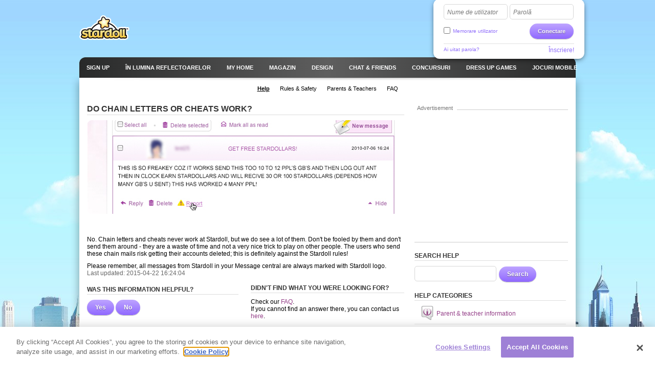

--- FILE ---
content_type: text/html; charset=utf-8
request_url: https://clickjogos.stardoll.com/ro/help/article.php?sectionId=6&articleId=7
body_size: 7777
content:
<!DOCTYPE html>
<html xmlns="http://www.w3.org/1999/xhtml" xmlns:fb="http://ogp.me/ns/fb#">
<head>
	<script src="https://www.google.com/recaptcha/api.js" async defer></script>
	<title>Help: Do chain letters or cheats work? - Stardoll | Română</title>
	<meta http-equiv="content-type" content="text/html; charset=UTF-8"/>
	<meta http-equiv="content-language" content="ro"/>
	<meta http-equiv="imagetoolbar" content="no"/>
	<meta name="msapplication-config" content="none"/>
	<meta http-equiv="X-UA-Compatible" content="IE=edge" />
	<link rel="P3Pv1" href="https://clickjogos.stardoll.com/w3c/p3p.xml" type="text/xml"/>
	<link rel="shortcut icon" href="https://ssl.sdcdn.com/favicon.ico?10867" />

	<meta property="og:title" content="Help: Do chain letters or cheats work? | Stardoll" />
	<link rel="canonical" href="https://www.stardoll.com/ro/help/article.php?sectionId=6&articleId=7"/>
	<script type="text/javascript" nonce="637f92bc">var staticUrl="https://ssl.sdcdn.com";var kidSafe=false;var language="ro";var languageName="Română";var fbLang="ro_RO";var fbAppId=63234044540;</script>
	<link href="https://ssl.sdcdn.com/css/base.css?13733" rel="stylesheet" type="text/css" media="all"/>
	<link href="https://ssl.sdcdn.com/css/ol/help.css?12339" rel="stylesheet" type="text/css" media="all"/>
	<script src="https://ssl.sdcdn.com/cms/lang/ro/texts.js?145" type="text/javascript" crossorigin="anonymous"></script>
	<script src="https://ssl.sdcdn.com/js/base.js?13629" type="text/javascript" crossorigin="anonymous"></script>
	<script type="text/javascript" nonce="637f92bc">
	//<![CDATA[
	DailyGiftLoader.disabled = true;
	function onLogin(token) { var form = document.getElementById("loginform").submit(); }
	Ads.ext = '';Ads.bz = {5:1375,15:5531};
	var OA_output = new Array(); 
OA_output['1375'] = '';

OA_output['5531'] = '';


	//]]>
	</script>
<!-- OneTrust Cookies Consent Notice start --><script src="https://cdn.cookielaw.org/scripttemplates/otSDKStub.js"  type="text/javascript" charset="UTF-8" data-domain-script="290a5505-f5c4-41f6-8921-a15655f142f3"></script><script type="text/javascript" nonce="637f92bc">function OptanonWrapper() { }</script><!-- OneTrust Cookies Consent Notice end -->	<script async src="https://www.googletagmanager.com/gtag/js?id=G-ZCW33EFKDK" nonce="637f92bc"></script>
	<script type="text/javascript" nonce="637f92bc">
		window.dataLayer = window.dataLayer || [];
		function gtag(){dataLayer.push(arguments);}
		gtag('js', new Date());
		gtag('config', 'G-ZCW33EFKDK', { send_page_view: false });
		gtag('event', 'page_view', {"logins":0});
	</script>
	<script type="text/javascript" nonce="637f92bc">		var external = 0;
		var languages = {"en":{"n":"English","f":"us"},"da":{"n":"Dansk","f":"dk"},"de":{"n":"Deutsch","f":"de"},"es":{"n":"Espa\u00f1ol","f":"es"},"el":{"n":"\u0395\u03bb\u03bb\u03b7\u03bd\u03b9\u03ba\u03ac","f":"gr"},"fr":{"n":"Fran\u00e7ais","f":"fr"},"it":{"n":"Italiano","f":"it"},"nl":{"n":"Nederlands","f":"nl"},"no":{"n":"Norsk","f":"no"},"pl":{"n":"Polski","f":"pl"},"pt":{"n":"Portugu\u00eas","f":"pt"},"br":{"n":"Portugu\u00eas\/BR","f":"br"},"ru":{"n":"\u0420\u0443\u0441\u0441\u043a\u0438\u0439 ","f":"ru"},"fi":{"n":"Suomi","f":"fi"},"sv":{"n":"Svenska","f":"se"},"tr":{"n":"T\u00fcrk\u00e7e","f":"tr"},"ar":{"n":"\u0627\u0644\u0639\u0631\u0628\u064a\u0629","f":"sa"},"cn":{"n":"\u4e2d\u6587(CN)","f":"cn"},"hk":{"n":"\u7e41\u9ad4\u5b57","f":"hk"},"ko":{"n":"\ud55c\uad6d\uc5b4","f":"kr"},"ja":{"n":"\u65e5\u672c\u8a9e","f":"jp"},"hi":{"n":"\u0939\u093f\u0928\u094d\u0926\u0940","f":"in"},"bg":{"n":"\u0431\u044a\u043b\u0433\u0430\u0440\u0441\u043a\u0438","f":"bg"},"cs":{"n":"\u010ce\u0161tina","f":"cz"},"hr":{"n":"Hrvatski","f":"hr"},"hu":{"n":"Magyar","f":"hu"},"id":{"n":"Bahasa Ind.","f":"id"},"ro":{"n":"Rom\u00e2n\u0103","f":"ro"}};
	</script>
	<!--[if gte IE 9]>
	<style type="text/css">
		.gradient {
			filter: none !important;
		}
	</style>
	<![endif]-->
</head>
<body class="lang_ro cobranding_clickJogos loggedOut fade ">
<script type="text/javascript" nonce="637f92bc">	var a=$("body"),b=$.browser,c=navigator,d=c.platform,e=c.userAgent,f=b.msie;if(f=f||!!e.match(/Trident\/7\./)){var g=parseInt(b.version,10);a.addClass("ie");a.addClass("ie"+g);8<g&&a.addClass("ie-gt-8");11>g?a.addClass("ie-bad"):a.addClass("ie-good")}else a.addClass("not-ie");b.webkit&&a.addClass("webkit");
	if(-1!==d.indexOf("Win")&&(a.addClass("win"),-1!==e.indexOf("Windows NT"))){var h=parseFloat(e.match(/.*Windows NT ([\d\.]+).*/)[1]);6.1>=h&&f&&a.removeClass("ie-good").addClass("ie-bad");6.1<h&&f&&a.removeClass("ie-bad").addClass("ie-good")}-1!==d.indexOf("Linux")&&a.addClass("linux");b.mozilla&&!f&&a.addClass("firefox");-1!==e.indexOf("Safari")&&(-1===e.indexOf("Chrome")?a.addClass("safari"):a.addClass("chrome"));
</script><div id="chatRibbon" class="">
	<div class="chats"></div>
</div>
<div id="totalPageWrapper">
	<div id="mainContainer">
		<div id="floating-logo"><a title="Stardoll" alt="Stardoll logo" class="icn icn-main_logo" href="/ro/">Stardoll</a></div>		<div id="stencilContainer" class="hideFromIe6"></div>
		<div id="headerContainer">
			<div id="pageTopBackground"></div>
			<div class="header clearfix">
				<div id="loginArea" class="transparentElements">
					<form action="/ro/do/login.php" method="post" id="loginform">
						<div>
							<span class="inputText inlinedLabel"><label>Nume de utilizator</label><input type="text" name="user" id="userNameInput"/><span class="end"></span></span>
							<span class="inputText inlinedLabel"><label>Parolă</label><input type="password" name="pass" id="passwordInput"/><span class="end"></span></span>
						</div>
						<div class="marginedTopSmaller fontSmall clearfix">
							<button class="btn b-std g-recaptcha" data-sitekey="6LepNCwaAAAAAD9ywyeZPahM6xhLciQI1GuWxfmZ" data-action="login" data-callback="onLogin" type="submit">Conectare</button>
							<div class="remember">
								<input type="checkbox" name="automagi" id="rememberMeCheckbox" value="1" class="checkbox vAlignedTop" />
								<label class="remember inline" for="rememberMeCheckbox">Memorare utilizator</label>
							</div>
						</div>
						<div class="metadata clearfix">
							<a class="forgotPassword" id="forgotPassword">Ai uitat parola?</a>
							<script type="text/javascript" nonce="637f92bc">document.getElementById('forgotPassword').addEventListener('click', function() {ForgotPassword.show();})</script>						<span class="signup">
							<a href="/ro/signup/medoll.php">Înscriere!</a>
						</span>
						</div>
					</form>
				</div>
<div class="menu"><ul id="topNav" class="topNav">	<li class="signup first">
		<a href="/ro/" class="" >
			<span class="label">Sign up</span>
		</a>
	</li>
	<li class="spotlight">
		<a href="/ro/spotlight/" class="" >
			<span class="label">&Icirc;n lumina reflectoarelor</span>
		</a>
	</li>
	<li class="my_home">
		<a href="/ro/user/" class="" >
			<span class="label">MY HOME</span>
		</a>
	</li>
	<li class="shops">
		<a href="/ro/starplaza.php" class="" >
			<span class="label">Magazin</span>
		</a>
	</li>
	<li class="design">
		<a href="/ro/starDesign.php" class="" >
			<span class="label">Design</span>
		</a>
	</li>
	<li class="chat_friends">
		<a href="/ro/clubs/" class="" >
			<span class="label">CHAT &amp; FRIENDS</span>
		</a>
	</li>
	<li class="contests">
		<a href="/ro/contest/" class="" >
			<span class="label">Concursuri</span>
		</a>
	</li>
	<li class="dressup_games">
		<a href="/ro/dolls-games/" class="" >
			<span class="label">DRESS UP GAMES</span>
		</a>
	</li>
	<li class="mobilegames">
		<a href="/ro/games/" class="" >
			<span class="label">Jocuri mobile</span>
		</a>
	</li>
</ul><ul id="subNav" class="subNav clearfix"></ul>
<div id="sectionFade"></div>
<div><ul class="subNav lower"><li class="help active first"><a href="/ro/help/"><span>Help</span></a></li><li class="rulesSafety"><a href="/ro/help/section.php?sectionId=18"><span>Rules & Safety</span></a></li><li class="parents"><a href="/ro/help/section.php?sectionId=15"><span>Parents & Teachers</span></a></li><li class="faq"><a href="/ro/help/article.php?sectionId=15&articleId=18"><span>FAQ</span></a></li></ul></div></div>			</div>
		</div>
		<div id="pageContainer" class="noSubNav">
			<div id="pageContent">

	<div class="gridColumns clearfix">
		<div class="gridColumn primaryGridColumn ">
<div  class="flowingSection clearfix"><h1>Do chain letters or cheats work?</h1>			<div class="centeredContent marginedBottom">
				<img src="https://ssl.sdcdn.com/i/help/sections/articles/en/7.jpg?5760" alt="Do chain letters or cheats work?" class="marginedBottom" />
			</div>
<p class="marginedBottomSmall">No. Chain letters and cheats never work at Stardoll, but we do see a lot of them. Don't be fooled by them and don't send them around - they are a waste of time and not a very nice trick to play on other people. The users who send these chain mails risk getting their accounts deleted; this is definitely against the Stardoll rules!<p>
Please remember, all messages from Stardoll in your Message central are always marked with Stardoll logo.</p><p class="articleDate">Last updated: 2015-04-22 16:24:04</p></div>	<div class="line">
		<div id="articleRatingBox" class="col col2">
			<div class="m m-box"><div class="inner"><div class="hd"><h2>Was this information helpful?</h2></div><div class="bd">				<a class="btn b-std" id="vote_yes"><span>Yes</span></a>				<script type="text/javascript" nonce="637f92bc">document.getElementById('vote_yes').addEventListener('click', function() {Article.voteYes(6, 7);})</script>				<a class="btn b-std" id="vote_no"><span>No</span></a>				<script type="text/javascript" nonce="637f92bc">document.getElementById('vote_no').addEventListener('click', function() {Article.voteNo(6, 7);})</script>			</div></div></div>		</div>

		<div class="col col2 colr smb">
			<h2>Didn't find what you were looking for?</h2>
			<p>
	Check our <a href="/ro/help/article.php?sectionId=15&articleId=18">FAQ</a>. <br> If you cannot find an answer there, you can contact us <a href="http://www.stardoll.com/help/contact.php">here</a>.			</p>
		</div>
	</div>
			<div class="gridColumns clearfix">
				<div class="gridColumn">
<div  class="flowingSection clearfix"><h2>RELATED ARTICLES</h2>					<ul class="clean blockAnchorItems linear">
						<li>
							<a href="article.php?sectionId=6&amp;articleId=2" class="block clearfix">
								How do I earn Starpoints (SP)?							</a>
						</li>
						<li>
							<a href="article.php?sectionId=8&amp;articleId=1" class="block clearfix">
								What is Superstar?							</a>
						</li>
					</ul>
</div>				</div>
				<div class="gridColumn">
<div  class="flowingSection clearfix"><h2>ALL ARTICLES ON Starpoints</h2>					<ul class="clean blockAnchorItems linear">
						<li>
							<a href="article.php?sectionId=6&amp;articleId=2" class="block clearfix">
								How do I earn Starpoints (SP)?							</a>
						</li>
						<li>
							<a href="article.php?sectionId=6&amp;articleId=7" class="block clearfix">
								Do chain letters or cheats work?							</a>
						</li>
						<li>
							<a href="article.php?sectionId=6&amp;articleId=8" class="block clearfix">
								Where can I track my Starpoint rewards?							</a>
						</li>
					</ul>
</div>				</div>
			</div>

		</div>
		<div class="gridColumn lastGridColumn">
			<div class="sdadinfo ">Advertisement</div>
			<div class="stardollads sdadmpu"><div class="sdads" id="sdads_bt_4"><script type="text/javascript" nonce="637f92bc">Ads.print(4)</script></div></div>
<div class="m m-iBox "><div class="t"><div class="tl"></div><div class="tr"></div></div><div class="inner"><div class="f"></div><div class="il"></div><div class="hd"><h2 >SEARCH HELP</h2></div><div class="bd">	<form method="post" action="/en/help/search.php" class="search">
<span class="inputText"><input type="text" name="query" value=""/><span class="end"></span></span><button type="submit" class="btn b-std">Search</button>	</form>
</div><div class="ir"></div></div><div class="b"><div class="bl"></div><div class="br"></div></div></div><div class="m m-box"><div class="inner"><div class="hd"><h2>HELP CATEGORIES</h2></div><div class="bd">	<ul class="clean linear blockAnchorItems">
		<li>
			<a href="section.php?sectionId=15" class="block blockIcon clearfix">
<span class="icl iclLabelled icl-helpSection15 ">Parent & teacher information</span>			</a>
		</li>

		<li>
			<a href="section.php?sectionId=22" class="block blockIcon clearfix">
<span class="icl iclLabelled icl-helpSection22 ">Chat &amp; Private Parties</span>			</a>
		</li>
		<li>
			<a href="section.php?sectionId=20" class="block blockIcon clearfix">
<span class="icl iclLabelled icl-helpSection20 ">Technical Help</span>			</a>
		</li>
		<li>
			<a href="section.php?sectionId=18" class="block blockIcon clearfix">
<span class="icl iclLabelled icl-helpSection18 ">Rules &amp; Safety</span>			</a>
		</li>
		<li>
			<a href="section.php?sectionId=24" class="block blockIcon clearfix">
<span class="icl iclLabelled icl-helpSection24 ">Achievements</span>			</a>
		</li>
		<li>
			<a href="section.php?sectionId=4" class="block blockIcon clearfix">
<span class="icl iclLabelled icl-helpSection4 ">Album &amp; Scenery</span>			</a>
		</li>
		<li>
			<a href="section.php?sectionId=71" class="block blockIcon clearfix">
<span class="icl iclLabelled icl-helpSection71 ">Beauty Parlor</span>			</a>
		</li>
		<li>
			<a href="section.php?sectionId=44" class="block blockIcon clearfix">
<span class="icl iclLabelled icl-helpSection44 ">Blog</span>			</a>
		</li>
		<li>
			<a href="section.php?sectionId=19" class="block blockIcon clearfix">
<span class="icl iclLabelled icl-helpSection19 ">Clubs</span>			</a>
		</li>
		<li>
			<a href="section.php?sectionId=67" class="block blockIcon clearfix">
<span class="icl iclLabelled icl-helpSection67 ">Contests &amp; Events</span>			</a>
		</li>
		<li>
			<a href="section.php?sectionId=21" class="block blockIcon clearfix">
<span class="icl iclLabelled icl-helpSection21 ">Design &amp; Sell</span>			</a>
		</li>
		<li>
			<a href="section.php?sectionId=7" class="block blockIcon clearfix">
<span class="icl iclLabelled icl-helpSection7 ">Dressups &amp; Games</span>			</a>
		</li>
		<li>
			<a href="section.php?sectionId=85" class="block blockIcon clearfix">
<span class="icl iclLabelled icl-helpSection85 ">Friend Feed</span>			</a>
		</li>
		<li>
			<a href="section.php?sectionId=2" class="block blockIcon clearfix">
<span class="icl iclLabelled icl-helpSection2 ">Friends</span>			</a>
		</li>
		<li>
			<a href="section.php?sectionId=25" class="block blockIcon clearfix">
<span class="icl iclLabelled icl-helpSection25 ">Level</span>			</a>
		</li>
		<li>
			<a href="section.php?sectionId=75" class="block blockIcon clearfix">
<span class="icl iclLabelled icl-helpSection75 ">Message Central</span>			</a>
		</li>
		<li>
			<a href="section.php?sectionId=76" class="block blockIcon clearfix">
<span class="icl iclLabelled icl-helpSection76 ">My Account</span>			</a>
		</li>
		<li>
			<a href="section.php?sectionId=70" class="block blockIcon clearfix">
<span class="icl iclLabelled icl-helpSection70 ">StarBazaar</span>			</a>
		</li>
		<li>
			<a href="section.php?sectionId=23" class="block blockIcon clearfix">
<span class="icl iclLabelled icl-helpSection23 ">Starcoins</span>			</a>
		</li>
		<li>
			<a href="section.php?sectionId=5" class="block blockIcon clearfix">
<span class="icl iclLabelled icl-helpSection5 ">Starplaza</span>			</a>
		</li>
		<li>
			<a href="section.php?sectionId=6" class="block blockIcon clearfix">
<span class="icl iclLabelled icl-helpSection6 ">Starpoints</span>			</a>
		</li>
		<li>
			<a href="section.php?sectionId=74" class="block blockIcon clearfix">
<span class="icl iclLabelled icl-helpSection74 ">Stylist Studio</span>			</a>
		</li>
		<li>
			<a href="section.php?sectionId=3" class="block blockIcon clearfix">
<span class="icl iclLabelled icl-helpSection3 ">Suite</span>			</a>
		</li>
		<li>
			<a href="section.php?sectionId=8" class="block blockIcon clearfix">
<span class="icl iclLabelled icl-helpSection8 ">Superstar</span>			</a>
		</li>
		<li>
			<a href="section.php?sectionId=68" class="block blockIcon clearfix">
<span class="icl iclLabelled icl-helpSection68 ">The Star Blog</span>			</a>
		</li>
	</ul>
</div></div></div>		</div>
	</div>

	<div id="overlaybg" style="display: none;">
		<div class="overlaybox">
			<div class="centeredContent"><img src="https://ssl.sdcdn.com/i/logo.gif?5598" alt=""/></div>
			<div class="overlaytext">
				
				<br /><p>Thank you for rating this article!</p>							</div>
			<div class="marginedTop marginedBottomSmall centeredContent">
				<span class="closeOverlay"><a href="#" class="btn b-std" id="continueButton"><span>Continue</span></a></span>
			</div>
		</div>
	</div>
			</div></div></div><div id="footerContainer" class="clearfix">
		<div id="sectionFade"></div>
		<div class="contents">
			<div class="line">

				<a href="http://clickjogos.stardoll.com/ro/" class="stardollLogo">
					Stardoll
				</a>
				<p id="footerText">
					Joacă jocuri Dressup pentru fete, îmbracă-ți vedetele preferate și joacă jocuri gratuite în Flash.				</p>
			</div>
			<div class="gridColumns clearfix">
				<div class="stardollads"><div class="sdads" id="sdads_bt_5"><script type="text/javascript" nonce="637f92bc">Ads.print(5)</script></div></div>
				<div class="gridColumn primaryGridColumn">
				<div id="footer" class="nonetworklogos">
<dl class="navigation fluidColumns clearfix"><dt>Meniu principal</dt><dd><ul class="clearfix"><li class="first"><a href="/ro/">Sign up</a></li><li><span class="bullet">&bull;</span><a href="/ro/">Copertă</a></li><li><span class="bullet">&bull;</span><a href="/ro/spotlight/">&Icirc;n lumina reflectoarelor</a></li><li><span class="bullet">&bull;</span><a href="/ro/user/">MY HOME</a></li><li><span class="bullet">&bull;</span><a href="/ro/starplaza.php">Magazin</a></li><li><span class="bullet">&bull;</span><a href="/ro/starDesign.php">Design</a></li><li><span class="bullet">&bull;</span><a href="/ro/clubs/">CHAT &amp; FRIENDS</a></li><li><span class="bullet">&bull;</span><a href="/ro/contest/">Concursuri</a></li><li><span class="bullet">&bull;</span><a href="/ro/dolls-games/">DRESS UP GAMES</a></li><li><span class="bullet">&bull;</span><a href="/ro/games/">Jocuri mobile</a></li><li><span class="bullet">&bull;</span><a href="/ro/dolls-games/">Mini jocuri</a></li><li><span class="bullet">&bull;</span><a href="/ro/account/">Contul meu</a></li></ul></dd><dt>Informaţii</dt><dd><ul class="clearfix"><li class="first"><a href="/ro/about/">Despre Stardoll</a></li><li><span class="bullet">&bull;</span><a href="mailto:sales@stardoll.com">Publicitate</a></li><li><span class="bullet">&bull;</span><a href="/ro/help/gdprTermsOfUse.php"><strong>Termeni ai statutului de membru</strong></a></li><li><span class="bullet">&bull;</span><a href="/ro/help/gdprPrivacyPolicy.php"><strong>POLITICĂ DE CONFIDENȚIALITATE</strong></a></li><li><span class="bullet">&bull;</span><a href="/ro/help/gdprPrivacyPolicy.php">Cookies</a></li><li><span class="bullet">&bull;</span><a href="/ro/sitemap.php?type=dolls">Harta site-ului Stardoll</a></li><li><span class="bullet">&bull;</span><a href="http://www.stardollblog.com" target="_blank">Blogul oficial Stardoll</a></li></ul></dd><dt>Ajutor</dt><dd><ul class="clearfix"><li class="first"><a href="/ro/help/">Ajutor</a></li><li><span class="bullet">&bull;</span><a href="/ro/help/section.php?sectionId=15">Părinți</a></li><li><span class="bullet">&bull;</span><a href="/ro/help/section.php?sectionId=18">Reguli și siguranță</a></li><li><span class="bullet">&bull;</span><a href="/ro/help/article.php?sectionId=15&articleId=18">&Icirc;ntrebări frecvente</a></li></ul></dd></dl><em>© Stardoll AB 2006-2026. Toate drepturile rezervate.<strong>Utilizarea acestui site reprezintă acceptarea de către dumneavoastră a <a href="/ro/help/gdprTermsOfUse.php">Termenilor şi condiţiilor</a>.</strong></em><p class="logotypes clearfix"><a href="mailto:sales@stardoll.com" target="_blank" class="stardoll">Rețeaua Stardoll</a><a href="http://www.paperdollheaven.com/" class="pdh">Paperdoll Heaven</a></p></div>

				</div>
				<div class="gridColumn lastGridColumn">
<ul class="languageSelector clearfix"><li><a href="/id/help/article.php?sectionId=6&articleId=7" class="ic icLabelled ic-flag id " title="Indonesian">Bahasa Ind.</a></li><li><a href="/da/help/article.php?sectionId=6&articleId=7" class="ic icLabelled ic-flag dk " title="Danish">Dansk</a></li><li><a href="/de/help/article.php?sectionId=6&articleId=7" class="ic icLabelled ic-flag de " title="German">Deutsch</a></li><li><a href="/en/help/article.php?sectionId=6&articleId=7" class="ic icLabelled ic-flag us " title="English">English</a></li><li><a href="/es/help/article.php?sectionId=6&articleId=7" class="ic icLabelled ic-flag es " title="Spanish">Español</a></li><li><a href="/fr/help/article.php?sectionId=6&articleId=7" class="ic icLabelled ic-flag fr " title="French">Français</a></li><li><a href="/hr/help/article.php?sectionId=6&articleId=7" class="ic icLabelled ic-flag hr " title="Croatian">Hrvatski</a></li><li><a href="/it/help/article.php?sectionId=6&articleId=7" class="ic icLabelled ic-flag it " title="Italian">Italiano</a></li><li><a href="/hu/help/article.php?sectionId=6&articleId=7" class="ic icLabelled ic-flag hu " title="Hungarian">Magyar</a></li><li><a href="/nl/help/article.php?sectionId=6&articleId=7" class="ic icLabelled ic-flag nl " title="Dutch">Nederlands</a></li><li><a href="/no/help/article.php?sectionId=6&articleId=7" class="ic icLabelled ic-flag no " title="Norwegian">Norsk</a></li><li><a href="/pl/help/article.php?sectionId=6&articleId=7" class="ic icLabelled ic-flag pl " title="Polish">Polski</a></li><li><a href="/pt/help/article.php?sectionId=6&articleId=7" class="ic icLabelled ic-flag pt " title="Portuguese">Português</a></li><li><a href="/br/help/article.php?sectionId=6&articleId=7" class="ic icLabelled ic-flag br " title="Brazilian">Português/BR</a></li><li><a href="/ro/help/article.php?sectionId=6&articleId=7" class="ic icLabelled ic-flag ro active" title="Romanian">Română</a></li><li><a href="/fi/help/article.php?sectionId=6&articleId=7" class="ic icLabelled ic-flag fi " title="Finnish">Suomi</a></li><li><a href="/sv/help/article.php?sectionId=6&articleId=7" class="ic icLabelled ic-flag se " title="Swedish">Svenska</a></li><li><a href="/tr/help/article.php?sectionId=6&articleId=7" class="ic icLabelled ic-flag tr " title="Türkçe">Türkçe</a></li><li><a href="/cs/help/article.php?sectionId=6&articleId=7" class="ic icLabelled ic-flag cz " title="Czech">Čeština</a></li><li><a href="/el/help/article.php?sectionId=6&articleId=7" class="ic icLabelled ic-flag gr " title="Greek">Ελληνικά</a></li><li><a href="/ru/help/article.php?sectionId=6&articleId=7" class="ic icLabelled ic-flag ru " title="Russian">Русский </a></li><li><a href="/bg/help/article.php?sectionId=6&articleId=7" class="ic icLabelled ic-flag bg " title="Bulgarian">български</a></li><li><a href="/ar/help/article.php?sectionId=6&articleId=7" class="ic icLabelled ic-flag sa " title="Arabic">العربية</a></li><li><a href="/hi/help/article.php?sectionId=6&articleId=7" class="ic icLabelled ic-flag in " title="Hindi">हिन्दी</a></li><li><a href="/cn/help/article.php?sectionId=6&articleId=7" class="ic icLabelled ic-flag cn " title="中文(CN)">中文(CN)</a></li><li><a href="/ja/help/article.php?sectionId=6&articleId=7" class="ic icLabelled ic-flag jp " title="Japanese">日本語</a></li><li><a href="/hk/help/article.php?sectionId=6&articleId=7" class="ic icLabelled ic-flag hk " title="Chinese (Hong Kong)">繁體字</a></li><li><a href="/ko/help/article.php?sectionId=6&articleId=7" class="ic icLabelled ic-flag kr " title="Korean">한국어</a></li></ul>
					<form method="get" action="/ro/search/">
						<input type="hidden" name="quick" value="y" />
						<input type="hidden" name="country" value="xx" />
						<div class="marginedBottom clearfix">
<span class="inputText"><input type="text" name="name"/><span class="end"></span></span><button type="submit" class="btn b-std">Caută</button>						</div>
					</form>
										<!--
					<a href="/en/help/termsOfUse.php#privo" class="privo">
						Privo					</a>
					-->
				</div>
			</div>
		</div>
	</div>
	</div>
	<div id="infoBar" style="display:none;"></div>
	<div id="fb-root"></div>
	<script type="text/javascript" nonce="637f92bc">
		//<![CDATA[
		$(function(){
			FormHandler.initInlineLabel($("#loginArea .inlinedLabel, #returningMember .inlinedLabel"));
		});
		//]]>
	</script>
	<script src="https://ssl.sdcdn.com/js/article.js?8088" type="text/javascript" crossorigin="anonymous"></script>
<!-- sdw163.stardoll.com -->
<script type="text/javascript" nonce="637f92bc">window.setTimeout(function() {
	var h = encodeURIComponent(document.location.href);
	var u = (Ads && Ads.user) ? Ads.user(88).id : 0;
	var c = "3fd3e4f154e019edc380468f6640d664";
	var l = 0;
	if (window.performance && window.performance.timing && 0 != window.performance.timing.loadEventEnd) {
		l = window.performance.timing.loadEventEnd - window.performance.timing.navigationStart;
	}
	var t = "https://cts.stardoll.com/i/ltime.gif?c=" + c + "&u=" + u + "&l=" + l + "&h=" + h;
	var i = new Image();
	i.src = t;
}, 1000);
</script>
<script type="text/javascript" nonce="637f92bc">	$(function(){
		var ad = document.createElement('ins');
		ad.className = 'AdSense';
		ad.style.display = 'block';
		ad.style.position = 'absolute';
		ad.style.top = '-1px';
		ad.style.height = '1px';
		document.body.appendChild(ad);
		GoogleAnalytics.trackEvent("AB", ""+!ad.clientHeight);
		document.body.removeChild(ad);
	});
</script>
<script type="text/javascript" nonce="637f92bc">	$(function(){Ads.extraSky();});
</script>
<div class="stardollads"><div class="sdads" id="sdads_bt_15"><script type="text/javascript" nonce="637f92bc">Ads.print(15)</script></div></div>
</body>
</html>

--- FILE ---
content_type: text/html; charset=utf-8
request_url: https://www.google.com/recaptcha/api2/anchor?ar=1&k=6LepNCwaAAAAAD9ywyeZPahM6xhLciQI1GuWxfmZ&co=aHR0cHM6Ly9jbGlja2pvZ29zLnN0YXJkb2xsLmNvbTo0NDM.&hl=en&v=N67nZn4AqZkNcbeMu4prBgzg&size=invisible&sa=login&anchor-ms=20000&execute-ms=30000&cb=wv5z5qgfv71z
body_size: 48872
content:
<!DOCTYPE HTML><html dir="ltr" lang="en"><head><meta http-equiv="Content-Type" content="text/html; charset=UTF-8">
<meta http-equiv="X-UA-Compatible" content="IE=edge">
<title>reCAPTCHA</title>
<style type="text/css">
/* cyrillic-ext */
@font-face {
  font-family: 'Roboto';
  font-style: normal;
  font-weight: 400;
  font-stretch: 100%;
  src: url(//fonts.gstatic.com/s/roboto/v48/KFO7CnqEu92Fr1ME7kSn66aGLdTylUAMa3GUBHMdazTgWw.woff2) format('woff2');
  unicode-range: U+0460-052F, U+1C80-1C8A, U+20B4, U+2DE0-2DFF, U+A640-A69F, U+FE2E-FE2F;
}
/* cyrillic */
@font-face {
  font-family: 'Roboto';
  font-style: normal;
  font-weight: 400;
  font-stretch: 100%;
  src: url(//fonts.gstatic.com/s/roboto/v48/KFO7CnqEu92Fr1ME7kSn66aGLdTylUAMa3iUBHMdazTgWw.woff2) format('woff2');
  unicode-range: U+0301, U+0400-045F, U+0490-0491, U+04B0-04B1, U+2116;
}
/* greek-ext */
@font-face {
  font-family: 'Roboto';
  font-style: normal;
  font-weight: 400;
  font-stretch: 100%;
  src: url(//fonts.gstatic.com/s/roboto/v48/KFO7CnqEu92Fr1ME7kSn66aGLdTylUAMa3CUBHMdazTgWw.woff2) format('woff2');
  unicode-range: U+1F00-1FFF;
}
/* greek */
@font-face {
  font-family: 'Roboto';
  font-style: normal;
  font-weight: 400;
  font-stretch: 100%;
  src: url(//fonts.gstatic.com/s/roboto/v48/KFO7CnqEu92Fr1ME7kSn66aGLdTylUAMa3-UBHMdazTgWw.woff2) format('woff2');
  unicode-range: U+0370-0377, U+037A-037F, U+0384-038A, U+038C, U+038E-03A1, U+03A3-03FF;
}
/* math */
@font-face {
  font-family: 'Roboto';
  font-style: normal;
  font-weight: 400;
  font-stretch: 100%;
  src: url(//fonts.gstatic.com/s/roboto/v48/KFO7CnqEu92Fr1ME7kSn66aGLdTylUAMawCUBHMdazTgWw.woff2) format('woff2');
  unicode-range: U+0302-0303, U+0305, U+0307-0308, U+0310, U+0312, U+0315, U+031A, U+0326-0327, U+032C, U+032F-0330, U+0332-0333, U+0338, U+033A, U+0346, U+034D, U+0391-03A1, U+03A3-03A9, U+03B1-03C9, U+03D1, U+03D5-03D6, U+03F0-03F1, U+03F4-03F5, U+2016-2017, U+2034-2038, U+203C, U+2040, U+2043, U+2047, U+2050, U+2057, U+205F, U+2070-2071, U+2074-208E, U+2090-209C, U+20D0-20DC, U+20E1, U+20E5-20EF, U+2100-2112, U+2114-2115, U+2117-2121, U+2123-214F, U+2190, U+2192, U+2194-21AE, U+21B0-21E5, U+21F1-21F2, U+21F4-2211, U+2213-2214, U+2216-22FF, U+2308-230B, U+2310, U+2319, U+231C-2321, U+2336-237A, U+237C, U+2395, U+239B-23B7, U+23D0, U+23DC-23E1, U+2474-2475, U+25AF, U+25B3, U+25B7, U+25BD, U+25C1, U+25CA, U+25CC, U+25FB, U+266D-266F, U+27C0-27FF, U+2900-2AFF, U+2B0E-2B11, U+2B30-2B4C, U+2BFE, U+3030, U+FF5B, U+FF5D, U+1D400-1D7FF, U+1EE00-1EEFF;
}
/* symbols */
@font-face {
  font-family: 'Roboto';
  font-style: normal;
  font-weight: 400;
  font-stretch: 100%;
  src: url(//fonts.gstatic.com/s/roboto/v48/KFO7CnqEu92Fr1ME7kSn66aGLdTylUAMaxKUBHMdazTgWw.woff2) format('woff2');
  unicode-range: U+0001-000C, U+000E-001F, U+007F-009F, U+20DD-20E0, U+20E2-20E4, U+2150-218F, U+2190, U+2192, U+2194-2199, U+21AF, U+21E6-21F0, U+21F3, U+2218-2219, U+2299, U+22C4-22C6, U+2300-243F, U+2440-244A, U+2460-24FF, U+25A0-27BF, U+2800-28FF, U+2921-2922, U+2981, U+29BF, U+29EB, U+2B00-2BFF, U+4DC0-4DFF, U+FFF9-FFFB, U+10140-1018E, U+10190-1019C, U+101A0, U+101D0-101FD, U+102E0-102FB, U+10E60-10E7E, U+1D2C0-1D2D3, U+1D2E0-1D37F, U+1F000-1F0FF, U+1F100-1F1AD, U+1F1E6-1F1FF, U+1F30D-1F30F, U+1F315, U+1F31C, U+1F31E, U+1F320-1F32C, U+1F336, U+1F378, U+1F37D, U+1F382, U+1F393-1F39F, U+1F3A7-1F3A8, U+1F3AC-1F3AF, U+1F3C2, U+1F3C4-1F3C6, U+1F3CA-1F3CE, U+1F3D4-1F3E0, U+1F3ED, U+1F3F1-1F3F3, U+1F3F5-1F3F7, U+1F408, U+1F415, U+1F41F, U+1F426, U+1F43F, U+1F441-1F442, U+1F444, U+1F446-1F449, U+1F44C-1F44E, U+1F453, U+1F46A, U+1F47D, U+1F4A3, U+1F4B0, U+1F4B3, U+1F4B9, U+1F4BB, U+1F4BF, U+1F4C8-1F4CB, U+1F4D6, U+1F4DA, U+1F4DF, U+1F4E3-1F4E6, U+1F4EA-1F4ED, U+1F4F7, U+1F4F9-1F4FB, U+1F4FD-1F4FE, U+1F503, U+1F507-1F50B, U+1F50D, U+1F512-1F513, U+1F53E-1F54A, U+1F54F-1F5FA, U+1F610, U+1F650-1F67F, U+1F687, U+1F68D, U+1F691, U+1F694, U+1F698, U+1F6AD, U+1F6B2, U+1F6B9-1F6BA, U+1F6BC, U+1F6C6-1F6CF, U+1F6D3-1F6D7, U+1F6E0-1F6EA, U+1F6F0-1F6F3, U+1F6F7-1F6FC, U+1F700-1F7FF, U+1F800-1F80B, U+1F810-1F847, U+1F850-1F859, U+1F860-1F887, U+1F890-1F8AD, U+1F8B0-1F8BB, U+1F8C0-1F8C1, U+1F900-1F90B, U+1F93B, U+1F946, U+1F984, U+1F996, U+1F9E9, U+1FA00-1FA6F, U+1FA70-1FA7C, U+1FA80-1FA89, U+1FA8F-1FAC6, U+1FACE-1FADC, U+1FADF-1FAE9, U+1FAF0-1FAF8, U+1FB00-1FBFF;
}
/* vietnamese */
@font-face {
  font-family: 'Roboto';
  font-style: normal;
  font-weight: 400;
  font-stretch: 100%;
  src: url(//fonts.gstatic.com/s/roboto/v48/KFO7CnqEu92Fr1ME7kSn66aGLdTylUAMa3OUBHMdazTgWw.woff2) format('woff2');
  unicode-range: U+0102-0103, U+0110-0111, U+0128-0129, U+0168-0169, U+01A0-01A1, U+01AF-01B0, U+0300-0301, U+0303-0304, U+0308-0309, U+0323, U+0329, U+1EA0-1EF9, U+20AB;
}
/* latin-ext */
@font-face {
  font-family: 'Roboto';
  font-style: normal;
  font-weight: 400;
  font-stretch: 100%;
  src: url(//fonts.gstatic.com/s/roboto/v48/KFO7CnqEu92Fr1ME7kSn66aGLdTylUAMa3KUBHMdazTgWw.woff2) format('woff2');
  unicode-range: U+0100-02BA, U+02BD-02C5, U+02C7-02CC, U+02CE-02D7, U+02DD-02FF, U+0304, U+0308, U+0329, U+1D00-1DBF, U+1E00-1E9F, U+1EF2-1EFF, U+2020, U+20A0-20AB, U+20AD-20C0, U+2113, U+2C60-2C7F, U+A720-A7FF;
}
/* latin */
@font-face {
  font-family: 'Roboto';
  font-style: normal;
  font-weight: 400;
  font-stretch: 100%;
  src: url(//fonts.gstatic.com/s/roboto/v48/KFO7CnqEu92Fr1ME7kSn66aGLdTylUAMa3yUBHMdazQ.woff2) format('woff2');
  unicode-range: U+0000-00FF, U+0131, U+0152-0153, U+02BB-02BC, U+02C6, U+02DA, U+02DC, U+0304, U+0308, U+0329, U+2000-206F, U+20AC, U+2122, U+2191, U+2193, U+2212, U+2215, U+FEFF, U+FFFD;
}
/* cyrillic-ext */
@font-face {
  font-family: 'Roboto';
  font-style: normal;
  font-weight: 500;
  font-stretch: 100%;
  src: url(//fonts.gstatic.com/s/roboto/v48/KFO7CnqEu92Fr1ME7kSn66aGLdTylUAMa3GUBHMdazTgWw.woff2) format('woff2');
  unicode-range: U+0460-052F, U+1C80-1C8A, U+20B4, U+2DE0-2DFF, U+A640-A69F, U+FE2E-FE2F;
}
/* cyrillic */
@font-face {
  font-family: 'Roboto';
  font-style: normal;
  font-weight: 500;
  font-stretch: 100%;
  src: url(//fonts.gstatic.com/s/roboto/v48/KFO7CnqEu92Fr1ME7kSn66aGLdTylUAMa3iUBHMdazTgWw.woff2) format('woff2');
  unicode-range: U+0301, U+0400-045F, U+0490-0491, U+04B0-04B1, U+2116;
}
/* greek-ext */
@font-face {
  font-family: 'Roboto';
  font-style: normal;
  font-weight: 500;
  font-stretch: 100%;
  src: url(//fonts.gstatic.com/s/roboto/v48/KFO7CnqEu92Fr1ME7kSn66aGLdTylUAMa3CUBHMdazTgWw.woff2) format('woff2');
  unicode-range: U+1F00-1FFF;
}
/* greek */
@font-face {
  font-family: 'Roboto';
  font-style: normal;
  font-weight: 500;
  font-stretch: 100%;
  src: url(//fonts.gstatic.com/s/roboto/v48/KFO7CnqEu92Fr1ME7kSn66aGLdTylUAMa3-UBHMdazTgWw.woff2) format('woff2');
  unicode-range: U+0370-0377, U+037A-037F, U+0384-038A, U+038C, U+038E-03A1, U+03A3-03FF;
}
/* math */
@font-face {
  font-family: 'Roboto';
  font-style: normal;
  font-weight: 500;
  font-stretch: 100%;
  src: url(//fonts.gstatic.com/s/roboto/v48/KFO7CnqEu92Fr1ME7kSn66aGLdTylUAMawCUBHMdazTgWw.woff2) format('woff2');
  unicode-range: U+0302-0303, U+0305, U+0307-0308, U+0310, U+0312, U+0315, U+031A, U+0326-0327, U+032C, U+032F-0330, U+0332-0333, U+0338, U+033A, U+0346, U+034D, U+0391-03A1, U+03A3-03A9, U+03B1-03C9, U+03D1, U+03D5-03D6, U+03F0-03F1, U+03F4-03F5, U+2016-2017, U+2034-2038, U+203C, U+2040, U+2043, U+2047, U+2050, U+2057, U+205F, U+2070-2071, U+2074-208E, U+2090-209C, U+20D0-20DC, U+20E1, U+20E5-20EF, U+2100-2112, U+2114-2115, U+2117-2121, U+2123-214F, U+2190, U+2192, U+2194-21AE, U+21B0-21E5, U+21F1-21F2, U+21F4-2211, U+2213-2214, U+2216-22FF, U+2308-230B, U+2310, U+2319, U+231C-2321, U+2336-237A, U+237C, U+2395, U+239B-23B7, U+23D0, U+23DC-23E1, U+2474-2475, U+25AF, U+25B3, U+25B7, U+25BD, U+25C1, U+25CA, U+25CC, U+25FB, U+266D-266F, U+27C0-27FF, U+2900-2AFF, U+2B0E-2B11, U+2B30-2B4C, U+2BFE, U+3030, U+FF5B, U+FF5D, U+1D400-1D7FF, U+1EE00-1EEFF;
}
/* symbols */
@font-face {
  font-family: 'Roboto';
  font-style: normal;
  font-weight: 500;
  font-stretch: 100%;
  src: url(//fonts.gstatic.com/s/roboto/v48/KFO7CnqEu92Fr1ME7kSn66aGLdTylUAMaxKUBHMdazTgWw.woff2) format('woff2');
  unicode-range: U+0001-000C, U+000E-001F, U+007F-009F, U+20DD-20E0, U+20E2-20E4, U+2150-218F, U+2190, U+2192, U+2194-2199, U+21AF, U+21E6-21F0, U+21F3, U+2218-2219, U+2299, U+22C4-22C6, U+2300-243F, U+2440-244A, U+2460-24FF, U+25A0-27BF, U+2800-28FF, U+2921-2922, U+2981, U+29BF, U+29EB, U+2B00-2BFF, U+4DC0-4DFF, U+FFF9-FFFB, U+10140-1018E, U+10190-1019C, U+101A0, U+101D0-101FD, U+102E0-102FB, U+10E60-10E7E, U+1D2C0-1D2D3, U+1D2E0-1D37F, U+1F000-1F0FF, U+1F100-1F1AD, U+1F1E6-1F1FF, U+1F30D-1F30F, U+1F315, U+1F31C, U+1F31E, U+1F320-1F32C, U+1F336, U+1F378, U+1F37D, U+1F382, U+1F393-1F39F, U+1F3A7-1F3A8, U+1F3AC-1F3AF, U+1F3C2, U+1F3C4-1F3C6, U+1F3CA-1F3CE, U+1F3D4-1F3E0, U+1F3ED, U+1F3F1-1F3F3, U+1F3F5-1F3F7, U+1F408, U+1F415, U+1F41F, U+1F426, U+1F43F, U+1F441-1F442, U+1F444, U+1F446-1F449, U+1F44C-1F44E, U+1F453, U+1F46A, U+1F47D, U+1F4A3, U+1F4B0, U+1F4B3, U+1F4B9, U+1F4BB, U+1F4BF, U+1F4C8-1F4CB, U+1F4D6, U+1F4DA, U+1F4DF, U+1F4E3-1F4E6, U+1F4EA-1F4ED, U+1F4F7, U+1F4F9-1F4FB, U+1F4FD-1F4FE, U+1F503, U+1F507-1F50B, U+1F50D, U+1F512-1F513, U+1F53E-1F54A, U+1F54F-1F5FA, U+1F610, U+1F650-1F67F, U+1F687, U+1F68D, U+1F691, U+1F694, U+1F698, U+1F6AD, U+1F6B2, U+1F6B9-1F6BA, U+1F6BC, U+1F6C6-1F6CF, U+1F6D3-1F6D7, U+1F6E0-1F6EA, U+1F6F0-1F6F3, U+1F6F7-1F6FC, U+1F700-1F7FF, U+1F800-1F80B, U+1F810-1F847, U+1F850-1F859, U+1F860-1F887, U+1F890-1F8AD, U+1F8B0-1F8BB, U+1F8C0-1F8C1, U+1F900-1F90B, U+1F93B, U+1F946, U+1F984, U+1F996, U+1F9E9, U+1FA00-1FA6F, U+1FA70-1FA7C, U+1FA80-1FA89, U+1FA8F-1FAC6, U+1FACE-1FADC, U+1FADF-1FAE9, U+1FAF0-1FAF8, U+1FB00-1FBFF;
}
/* vietnamese */
@font-face {
  font-family: 'Roboto';
  font-style: normal;
  font-weight: 500;
  font-stretch: 100%;
  src: url(//fonts.gstatic.com/s/roboto/v48/KFO7CnqEu92Fr1ME7kSn66aGLdTylUAMa3OUBHMdazTgWw.woff2) format('woff2');
  unicode-range: U+0102-0103, U+0110-0111, U+0128-0129, U+0168-0169, U+01A0-01A1, U+01AF-01B0, U+0300-0301, U+0303-0304, U+0308-0309, U+0323, U+0329, U+1EA0-1EF9, U+20AB;
}
/* latin-ext */
@font-face {
  font-family: 'Roboto';
  font-style: normal;
  font-weight: 500;
  font-stretch: 100%;
  src: url(//fonts.gstatic.com/s/roboto/v48/KFO7CnqEu92Fr1ME7kSn66aGLdTylUAMa3KUBHMdazTgWw.woff2) format('woff2');
  unicode-range: U+0100-02BA, U+02BD-02C5, U+02C7-02CC, U+02CE-02D7, U+02DD-02FF, U+0304, U+0308, U+0329, U+1D00-1DBF, U+1E00-1E9F, U+1EF2-1EFF, U+2020, U+20A0-20AB, U+20AD-20C0, U+2113, U+2C60-2C7F, U+A720-A7FF;
}
/* latin */
@font-face {
  font-family: 'Roboto';
  font-style: normal;
  font-weight: 500;
  font-stretch: 100%;
  src: url(//fonts.gstatic.com/s/roboto/v48/KFO7CnqEu92Fr1ME7kSn66aGLdTylUAMa3yUBHMdazQ.woff2) format('woff2');
  unicode-range: U+0000-00FF, U+0131, U+0152-0153, U+02BB-02BC, U+02C6, U+02DA, U+02DC, U+0304, U+0308, U+0329, U+2000-206F, U+20AC, U+2122, U+2191, U+2193, U+2212, U+2215, U+FEFF, U+FFFD;
}
/* cyrillic-ext */
@font-face {
  font-family: 'Roboto';
  font-style: normal;
  font-weight: 900;
  font-stretch: 100%;
  src: url(//fonts.gstatic.com/s/roboto/v48/KFO7CnqEu92Fr1ME7kSn66aGLdTylUAMa3GUBHMdazTgWw.woff2) format('woff2');
  unicode-range: U+0460-052F, U+1C80-1C8A, U+20B4, U+2DE0-2DFF, U+A640-A69F, U+FE2E-FE2F;
}
/* cyrillic */
@font-face {
  font-family: 'Roboto';
  font-style: normal;
  font-weight: 900;
  font-stretch: 100%;
  src: url(//fonts.gstatic.com/s/roboto/v48/KFO7CnqEu92Fr1ME7kSn66aGLdTylUAMa3iUBHMdazTgWw.woff2) format('woff2');
  unicode-range: U+0301, U+0400-045F, U+0490-0491, U+04B0-04B1, U+2116;
}
/* greek-ext */
@font-face {
  font-family: 'Roboto';
  font-style: normal;
  font-weight: 900;
  font-stretch: 100%;
  src: url(//fonts.gstatic.com/s/roboto/v48/KFO7CnqEu92Fr1ME7kSn66aGLdTylUAMa3CUBHMdazTgWw.woff2) format('woff2');
  unicode-range: U+1F00-1FFF;
}
/* greek */
@font-face {
  font-family: 'Roboto';
  font-style: normal;
  font-weight: 900;
  font-stretch: 100%;
  src: url(//fonts.gstatic.com/s/roboto/v48/KFO7CnqEu92Fr1ME7kSn66aGLdTylUAMa3-UBHMdazTgWw.woff2) format('woff2');
  unicode-range: U+0370-0377, U+037A-037F, U+0384-038A, U+038C, U+038E-03A1, U+03A3-03FF;
}
/* math */
@font-face {
  font-family: 'Roboto';
  font-style: normal;
  font-weight: 900;
  font-stretch: 100%;
  src: url(//fonts.gstatic.com/s/roboto/v48/KFO7CnqEu92Fr1ME7kSn66aGLdTylUAMawCUBHMdazTgWw.woff2) format('woff2');
  unicode-range: U+0302-0303, U+0305, U+0307-0308, U+0310, U+0312, U+0315, U+031A, U+0326-0327, U+032C, U+032F-0330, U+0332-0333, U+0338, U+033A, U+0346, U+034D, U+0391-03A1, U+03A3-03A9, U+03B1-03C9, U+03D1, U+03D5-03D6, U+03F0-03F1, U+03F4-03F5, U+2016-2017, U+2034-2038, U+203C, U+2040, U+2043, U+2047, U+2050, U+2057, U+205F, U+2070-2071, U+2074-208E, U+2090-209C, U+20D0-20DC, U+20E1, U+20E5-20EF, U+2100-2112, U+2114-2115, U+2117-2121, U+2123-214F, U+2190, U+2192, U+2194-21AE, U+21B0-21E5, U+21F1-21F2, U+21F4-2211, U+2213-2214, U+2216-22FF, U+2308-230B, U+2310, U+2319, U+231C-2321, U+2336-237A, U+237C, U+2395, U+239B-23B7, U+23D0, U+23DC-23E1, U+2474-2475, U+25AF, U+25B3, U+25B7, U+25BD, U+25C1, U+25CA, U+25CC, U+25FB, U+266D-266F, U+27C0-27FF, U+2900-2AFF, U+2B0E-2B11, U+2B30-2B4C, U+2BFE, U+3030, U+FF5B, U+FF5D, U+1D400-1D7FF, U+1EE00-1EEFF;
}
/* symbols */
@font-face {
  font-family: 'Roboto';
  font-style: normal;
  font-weight: 900;
  font-stretch: 100%;
  src: url(//fonts.gstatic.com/s/roboto/v48/KFO7CnqEu92Fr1ME7kSn66aGLdTylUAMaxKUBHMdazTgWw.woff2) format('woff2');
  unicode-range: U+0001-000C, U+000E-001F, U+007F-009F, U+20DD-20E0, U+20E2-20E4, U+2150-218F, U+2190, U+2192, U+2194-2199, U+21AF, U+21E6-21F0, U+21F3, U+2218-2219, U+2299, U+22C4-22C6, U+2300-243F, U+2440-244A, U+2460-24FF, U+25A0-27BF, U+2800-28FF, U+2921-2922, U+2981, U+29BF, U+29EB, U+2B00-2BFF, U+4DC0-4DFF, U+FFF9-FFFB, U+10140-1018E, U+10190-1019C, U+101A0, U+101D0-101FD, U+102E0-102FB, U+10E60-10E7E, U+1D2C0-1D2D3, U+1D2E0-1D37F, U+1F000-1F0FF, U+1F100-1F1AD, U+1F1E6-1F1FF, U+1F30D-1F30F, U+1F315, U+1F31C, U+1F31E, U+1F320-1F32C, U+1F336, U+1F378, U+1F37D, U+1F382, U+1F393-1F39F, U+1F3A7-1F3A8, U+1F3AC-1F3AF, U+1F3C2, U+1F3C4-1F3C6, U+1F3CA-1F3CE, U+1F3D4-1F3E0, U+1F3ED, U+1F3F1-1F3F3, U+1F3F5-1F3F7, U+1F408, U+1F415, U+1F41F, U+1F426, U+1F43F, U+1F441-1F442, U+1F444, U+1F446-1F449, U+1F44C-1F44E, U+1F453, U+1F46A, U+1F47D, U+1F4A3, U+1F4B0, U+1F4B3, U+1F4B9, U+1F4BB, U+1F4BF, U+1F4C8-1F4CB, U+1F4D6, U+1F4DA, U+1F4DF, U+1F4E3-1F4E6, U+1F4EA-1F4ED, U+1F4F7, U+1F4F9-1F4FB, U+1F4FD-1F4FE, U+1F503, U+1F507-1F50B, U+1F50D, U+1F512-1F513, U+1F53E-1F54A, U+1F54F-1F5FA, U+1F610, U+1F650-1F67F, U+1F687, U+1F68D, U+1F691, U+1F694, U+1F698, U+1F6AD, U+1F6B2, U+1F6B9-1F6BA, U+1F6BC, U+1F6C6-1F6CF, U+1F6D3-1F6D7, U+1F6E0-1F6EA, U+1F6F0-1F6F3, U+1F6F7-1F6FC, U+1F700-1F7FF, U+1F800-1F80B, U+1F810-1F847, U+1F850-1F859, U+1F860-1F887, U+1F890-1F8AD, U+1F8B0-1F8BB, U+1F8C0-1F8C1, U+1F900-1F90B, U+1F93B, U+1F946, U+1F984, U+1F996, U+1F9E9, U+1FA00-1FA6F, U+1FA70-1FA7C, U+1FA80-1FA89, U+1FA8F-1FAC6, U+1FACE-1FADC, U+1FADF-1FAE9, U+1FAF0-1FAF8, U+1FB00-1FBFF;
}
/* vietnamese */
@font-face {
  font-family: 'Roboto';
  font-style: normal;
  font-weight: 900;
  font-stretch: 100%;
  src: url(//fonts.gstatic.com/s/roboto/v48/KFO7CnqEu92Fr1ME7kSn66aGLdTylUAMa3OUBHMdazTgWw.woff2) format('woff2');
  unicode-range: U+0102-0103, U+0110-0111, U+0128-0129, U+0168-0169, U+01A0-01A1, U+01AF-01B0, U+0300-0301, U+0303-0304, U+0308-0309, U+0323, U+0329, U+1EA0-1EF9, U+20AB;
}
/* latin-ext */
@font-face {
  font-family: 'Roboto';
  font-style: normal;
  font-weight: 900;
  font-stretch: 100%;
  src: url(//fonts.gstatic.com/s/roboto/v48/KFO7CnqEu92Fr1ME7kSn66aGLdTylUAMa3KUBHMdazTgWw.woff2) format('woff2');
  unicode-range: U+0100-02BA, U+02BD-02C5, U+02C7-02CC, U+02CE-02D7, U+02DD-02FF, U+0304, U+0308, U+0329, U+1D00-1DBF, U+1E00-1E9F, U+1EF2-1EFF, U+2020, U+20A0-20AB, U+20AD-20C0, U+2113, U+2C60-2C7F, U+A720-A7FF;
}
/* latin */
@font-face {
  font-family: 'Roboto';
  font-style: normal;
  font-weight: 900;
  font-stretch: 100%;
  src: url(//fonts.gstatic.com/s/roboto/v48/KFO7CnqEu92Fr1ME7kSn66aGLdTylUAMa3yUBHMdazQ.woff2) format('woff2');
  unicode-range: U+0000-00FF, U+0131, U+0152-0153, U+02BB-02BC, U+02C6, U+02DA, U+02DC, U+0304, U+0308, U+0329, U+2000-206F, U+20AC, U+2122, U+2191, U+2193, U+2212, U+2215, U+FEFF, U+FFFD;
}

</style>
<link rel="stylesheet" type="text/css" href="https://www.gstatic.com/recaptcha/releases/N67nZn4AqZkNcbeMu4prBgzg/styles__ltr.css">
<script nonce="-gR3uTjMZg-qgmKoiRjaqA" type="text/javascript">window['__recaptcha_api'] = 'https://www.google.com/recaptcha/api2/';</script>
<script type="text/javascript" src="https://www.gstatic.com/recaptcha/releases/N67nZn4AqZkNcbeMu4prBgzg/recaptcha__en.js" nonce="-gR3uTjMZg-qgmKoiRjaqA">
      
    </script></head>
<body><div id="rc-anchor-alert" class="rc-anchor-alert"></div>
<input type="hidden" id="recaptcha-token" value="[base64]">
<script type="text/javascript" nonce="-gR3uTjMZg-qgmKoiRjaqA">
      recaptcha.anchor.Main.init("[\x22ainput\x22,[\x22bgdata\x22,\x22\x22,\[base64]/[base64]/[base64]/[base64]/[base64]/UltsKytdPUU6KEU8MjA0OD9SW2wrK109RT4+NnwxOTI6KChFJjY0NTEyKT09NTUyOTYmJk0rMTxjLmxlbmd0aCYmKGMuY2hhckNvZGVBdChNKzEpJjY0NTEyKT09NTYzMjA/[base64]/[base64]/[base64]/[base64]/[base64]/[base64]/[base64]\x22,\[base64]\\u003d\x22,\x22wrXCt8KLfsOzccOUw5zCpsKlHsOFAcK+w7YewooEwp7CiMKKw7Qhwp5sw7TDhcKTFcK7WcKRfzbDlMKdw5QFFFXCj8OeAH3DhALDtWLCgWIRfwLCkxTDjUl5OkZ7WcOcZMOlw7ZoN1jCpRtMBMKWbjZWwrUHw6bDuMKcMsKwwoPChsKfw7NEw5xaNcK+OX/DvcO5ZcOnw5TDuhfClcO1woAGGsO/MiTCksOhHmZgHcOPw7TCmQzDjsOgBE4owrPDumbCiMO8wrzDq8OORRbDh8KXwr7CvHvChHYcw6rDicK5wroyw7UUwqzCrsKYwqjDrVfDkMK5wpnDn1VRwqhpw7cBw5nDusKiesKBw58nGMOMX8KSeA/CjMKswoATw7fCgC3CmDoASAzCnisbwoLDgCsRdyfCoj7Cp8ODScKrwo8aXxzDh8KnC3g5w6DCkcOOw4TCtMK1RMOwwpFKHFvCucOvRGMyw5HClF7ChcKbw7LDvWzDsFXCg8KhcmdyO8Kww5YeBnXDo8K6wr4GIGDCvsKXaMKQDgsiDsK/[base64]/DusKWB8OifsO3SGdFwphJURh2UHN/woMlw43DqsK+K8K+wrLDkE/CgMOmNMOew7dJw5ENw60SbExMTBvDsBBsYsKkwpVodjzDusOtYk9Mw6NhQcOFOMO0ZxM0w7MxHcOMw5bClsKjTQ/Cg8OKIGwzw4M6Qy1mXMK+wqLCgGBjPMOYw7bCrMKVwoHDqBXChcOcw4/[base64]/DvMOAwpFzDMOGAcO0L8O5Z8KjwoUEw54tAcOZw74bwo/DlVYMLsOJZsO4F8KYJgPCoMKSJwHCu8KMwoDCsVTCqWMwU8OmwpTChSwlSBx/wpfCn8OMwo4Fw6ECwr3ClC4ow5/[base64]/DqC1lKlotNWx+w5MFw6HCrx/[base64]/[base64]/[base64]/Cpm3Ck8KeU8O0MCzDpcO+PsKxU8OIaD/[base64]/DvWIdND3DlcOpSMOGw7rCisOhDcKNw7PDvcO3wotmWnYVRGIzTSwQw5fDv8OLwpvDikYUXDY9wobCsDRKeMOEb2hJasOYC38fWArCh8OJwpEjGF7Dk0LDmlfCucOWdsONw605a8Otw5DDlFnCjgXCmyvDicKCLG4awqVLwqvClX7DrRsrw5VrKgIeV8K/BsORw7zCvMOOVl3DvcKWc8Oxwosgc8Klw4J2w7fDqxErVcKHUyt4ZcOZwqFPw5HCiA/CgXIGDULDvcKWwrEgwoXCvXTChcKOwrp6w516CQTClwhLwqLCr8KBPcKMw6xDw5l5QsOVQVI7w4zCsCDDs8O1w5UDbG4TelvChnDCnDwxwpjDpSXCp8OhbX7CjcK/f2rCq8KAJ2dlw4jDkMOuwoDCv8ORMVUoasKJw6pBHG9QwoEkKsKTfcKWw7JUUcKJFjMMdsOca8K1w7XCsMO5w4MGVcK8DT/CtcOWEzPCrcK4wojCjGnCjsOvB251LMOgw4DDkX0xw7vCjMOLC8O+wph/[base64]/Dh8KDw7rCo3kvwowFUMOXw7sXw7Z7IsO3XMOowqYMOEcZZcOvw4UBEsKEw5LCqsKBUMKbKMKTwpbCrnR3Yi4NwpgsVlbChHrDnl0Jw4/CpH18QMOxw6bDlMOfwpJxw7fCvW9nT8KHQcOFw79Tw4zDjMKAwoLCvcKAwr3ChcK5SDbCjVkjScKhN2h/R8OOMsKXwqbDpMK0NCvDrHDDgjLCvRBNwqlow5ABfsOtwrXDrT0SPkNUw6YpOwMfwpPChXJYw7E6w5BKwrl0C8O2Y3ISwrDDg1rCmcOIw6zDtsO5wokXfCzCtH1lw4rDpcO7wokKwrklwpHDmkfDjVbCu8OWcMKNwp0jaDhcWcOrOMKiMXw0TnV8JMO/KsO/[base64]/CmlF0w5VzTTFJw6Jaw4vDnjkkQGpPwolAL8KuAMKqwqzDu8K7w4Fbw5jCng3DmcO6wrQUJ8KqwpV0w7xHN1NVw7cTbsKtR0TDucO5DMKKcsKsfcOVOMOsFR/Co8OsScO5w7o4Ygopwo/Ck1bDuDzCnsO2MhPDjksjwotwL8KYwrA3w4pGf8KZCMOHEx47GgMmw54cwpnDsxrDjQABw5/Dg8KWXjsVC8OmwoTCsAY6wohJI8Osw6nCocKEw5LCunjCl3FvIlsEd8KLH8KaTsKedsKUwo1Iw71bw5oFccOdw6NgJcOgdkgPf8O/w41twqvCn0ltWzkRwpJdwonCiWl2woPDrMOycAEkBsKsJ13CkTjCj8OSRsOjDEvDtzPCucKXR8KDwpdKwobCqMK1K07Ck8OvUX9PwqRzRRrDvFfDnRDChFzCsG9Sw68mw4h1w4hmwrERw53DqsOGdMK/[base64]/DcKnwrFIw68ICcKWcDHDusK5w7HDosOMwpfDvAx8w6YMOsOlw6/DgyHDr8OpP8Ofw61hw4UFw61cwqBfaBTDvHIFw4sDUsOMw6ZUMsKqJsOnbzdJw7TDrBPCpX/[base64]/LTtTw5HDqB1PwoVlwqhDw4bDpDxpwpDDvQBtwrQswrJBRn/Dr8OrwqUzwqZ+BUJbw7I8wqjChMKDJllDEDzCkkfDksKKw6XDggU6w6wiw7XDlCrDgMKow5rCtm5Kw6gjw5g7S8O/wrLDkDbCrVgsXiBowrfDsWfCgW/CoVArwr/[base64]/DjsOiOMKFBcKtw7lzwqzDk8OzwpkAw5XCvcKhw5nDgjTDsxAJV8OPwoxNIGDDkcK5w7HCq8OSwpbCvFHCq8O/w5jCgQjDucOpw7TCucKlw51NFARPEsOGwr8+wo17NMK1BjQsfMK2BmnDv8KLLMKBw7jCkyXCo0ddR2ZdwpTDkyoiSFfCrsKWCA7DuMO4w7xWFXLCgDnDv8O0w7Q+w7rDt8O2ewHDo8O8w5QUVcKqwpDDqsKlFjInci/DpFs2wr5sMsKAOMOmwoo+wqQgwr/ClcOtA8Ouw7BmwojDjsOsw5wcw63CrUHDjMOyCllLwo/CpRcwN8OiSsOjwoLCpsODw7DDuC3ClsKARXo0w4jDlm/[base64]/CjsKXJMOfQRrCgsKfDUzCs8Olw55VbB0Qw4QaCm9RTsOnwodRwovCtMOcw5lNUnnCo0MDw4p0w60Qw6khw5oIw6/CjMOFw4YqW8OTEjzDrMKfwq5ywqnDvXLDpMOEw5QgJ0pgwpDDqMKtw7UWVh5jwqrClnXCgcKucsKqwr3DsH9zwrg9w6Y7wqDDq8Kew5pSb3DDlTHDqyHClMKOUMKEwp4Qw6PCuMOoJRjCpG3CqEXCqHfChMOKXMO7dMKdeXvCs8K7wo/CocOrV8KMw5nCv8O6FcK5Q8K6K8OuwpxARMOqEsO/[base64]/DiSnCjcKuwr3Co0pZcAMrw7tYwpHCp0zDokTCsk5owozCuGzDnw7Cgk3Dh8Okw5R1w60CUFvCncKxw5ESw7gCSsKhw5/DpsOrw6nDpChZw4TCrcKhIMOawpbDkMOcwqpsw5HCmMKRw5AdwrHDq8Kjw7x3w4/CrG0SwojCpcKPw6tew60Lw7Vbc8OnY07DvXPDr8KJwrcZwoPDsMOaVkTDpcKRwrbCkX08G8Kdw7JRw6vCqcKqVcKZGHvCsTHCpQzDs1AnB8KoZRHCvsKFwo5uwpA6YcKbwojCix3Ds8O9DH/CrHQWEsK+N8K8JXnCnTHCvmXDindtfMKbwpDDij9CPFxJEDxhXHdKw7B4DirDp1zDk8KBw4DCmH48TF7DhT8vJnnCu8Oiw6gPZsKke10SwphncU5/w6nDiMOlw53CqyUkwrlpGBdIwoF0w6PCvyMUwqdPNcKFwqHCoMOKw4gVw5xlAcKcwqDDlsKxG8OAw53DjUXDmlPCmMOuwr/CmjI2NVNawpnDtnjDnMKKBXzCnRxKwqXDuTjCogcuw6Zvwq7DncO4wotOwo/Cjw/DuMO9woY/EjoIwrcgC8Knw7LCnm7Dn0XCihXCgcOgw7xIworDvcKjwr3CnT5xecOXwpzCkcKjwrAAcxvDhMOUw6IOZcO7wrrCncK4w5/CsMKNw5rCkinDosKlwoA6w6xPwoJHC8OtAsKgwp1sF8OFw6DCg8Olw4g/[base64]/DssOLw43CvRxhMsOfEyk7w6lFw63DpgPCn8KGw6Aew4bDp8OlesO/PMOyVMKDFcO1wqYUIcOFNEIWQcK1w7DCi8OWwr3Cv8K+w53DmsOdHBhpI1PDlsOUF2tBex0lexJ6w5fCi8KbW1fCs8OnETTDhkVuw44uw5/Cr8Omw5xmX8K8wo1UckfDisO1wpkCARfDricuw7TCqcKuw7LCkyvCimDDu8Kpwr8iw4YdPQY9w6LCkwnCjsKTw7tpw5XCiMKrY8KswpoRwqRxwoDCrEHCgMKaHkLDoMOow4bDvMOKVMKIw6ZvwrUAaWszKUtmE3nClWl8wpV/w6vDjsK9w6TCs8OkLMKxw6wgN8KFYsKowp/Dg0hFESLCj0LDk0PDlcOvw7fDg8O6wqhgw64nYQPDvizCllPCgjXDiMOZw4ddJMKxw4lONsKXKsODXsOdw5PCksKPw5pdwoJGw4PDmRkhw5E9wrDDjStiWsK1YcOTw5/Du8Oefj45wrDCgjpPfjVrYzLDvcKbCcKifgAgRcKtcsKFwrPDh8O9w6bDhMKvSkDCqcOrXcOnw4DDtMOAIBrDhWAswovClcKZQXfCusKuw53Ch0PCmcORK8KqU8KuMsKCw4XCpsK5F8Okw5Qiw6NCGcKzwrkYw6dLeHAsw6Vnwo/[base64]/[base64]/[base64]/CucOXaWvDml3CpsKoasOQL04nTcOKw4tsXMOgTAXDv8O7PcKiw5xPwqY0BWbDksOxTcK5EwTCuMKhw44Rw4wOw67Ck8Oiw7NLa2geecKDw5YxDsOsw443woNOwpVKfsK9Xn3DkcO/IcKABsKmOgTDucOwwpnClMOfU21Ywo3Ctn8zXzfChVbDkgsPw7XDjibCjAwOVH/CkGJZwp/DncOEw6vDpjcjw5vDvcOIw5LCnjMKHcKDwplOwr1CMMOdPSjCl8O1GcKTU0XCjsKpwrgVw4siCcKDwqHCrRYow5fDjcOtKjjCiyk9w4NIw4HCo8O+w4Acw5nClmAZwpgiwpgPMULCrsO5VsOOHMKsaMKOZcKafXtAaV1FXWnDucOpwo/CuCBPw6FYw5bDncOhKsOiwo/Ci3dCwqZQSCDDtGfCnhUtw4MUNHrDgyMQwq1lw5J+JMKAT1BYw6UtTcO8J2x6w5NIwrTCuHQ4w4ZWw7JSw4/DpglyFU1aK8KTF8KIG8OvIHM3V8K6wrXCu8OHwoUmK8KZY8KKw4bDisK3MsKZw4zCjF1dBsOFC0QmAcKiw5FvPy7DhcKrwqVydm9Nw7MQQMOZwoRkQsOxwp/DnlAARF87w6Izw4oSPS0fRsOcWMK+OxDCgcOswo/[base64]/[base64]/wqgrw7vCjsOFfsKNKsK5w7pVw6VGBsK4wqjCu8KjSRbCqX7DqhgNwpHClSNxScK5TjtpPEsTwp7CusK0F0dcXBnCk8Klwpdzw4/CjsO/I8OYRsKzw6nCqQ5bEGDDlyIywoYMw5nDncOWAmlPwojChRRcw5zCn8K9M8KvY8OcaVpyw7HCkA3Cv0DCoFE0WMOww4RgZAk7woRKRgbCjQMYWsKtwrTCvTlYw5TDmhfCv8Obw7LDqHPDucOtFMKUw6/CoQPDgsOTw5bCsBzCpWVwwq8/wr86Y0rDucOdw6DDu8KpfsOSGyPCtMOdZB4Ww6ldRh/DnlzCrF8LT8K4dVTCsQHCg8Kxw47CgMOdZDUYwq7Dh8O/wqctwqRuw6zDpjnCqMO8w6dpw5RTw45qwoAuA8KMCw7DksOgwq/[base64]/CscKgS2IbH0jCpB5FZQjCusKsd8KqwqQvw4Aow6J3w4jDtsKjw7tjwqzCrsKGw747w6TDtMO+w5gQKsOcdsO6fcOEPEBaMwDCsMORJcKaw4nDgMK/wrbCjCUkw5DCrXZVawLCkVjCh3LCgMOCBwjCrsKVBBYpw7rCkMKMwpZvSMKRw6Muw4pfwqg2FwZJbcKvwoV/wqnCrGbDj8KEKDXCogvDs8KTw4BkZ25APwDCscOdOcKkb8KefsOGw7w/[base64]/G8OiTHFDwrtxcMKow4jCucKww6I/wobDom9BwrtRwqNXQQgoA8O1FGPCuSzCkMOnw6sPw5NLw65YWl4hB8KnAl/[base64]/ClR/CgXkmwpDDiMOLw6DDvB/Doj1fIQNpbcKnwo4OM8Opw5hZwqZzNsKswr/[base64]/[base64]/wqhiN8OUwobCgsKLOcOpYQDDmMOMESTDgkZ4bMK8wpjCm8KcdMKpaMKAwrLCsFjDvTbCshrCnyzCtsO1FQQlw6Vtw4vDosKQKV/DiH/CtQcAw6HCqcK2GcOEwoQew7kgwq7Cg8OOCsO3Ll/CusKiw7zDoVnCuUDDv8KMw4NOAcKfbnEfF8KvH8KeU8KtCXJ9BMKUwpx3MFbCl8OaW8O0w69Yw60oYyh1w40ew4nDt8KiQsOWwpVSw5rCoMO7wo/Ci24cdMKWw7LDsX3Dj8Oqw5kxwqEuwqfCqcOSwq/Cm213wrNSw59RwpnCh1jDsFR8akMBL8K1wqsre8OAw7XCiUbDqMOEw7dQfcOmTlHCqsKrAR5oTQA0wrp0wp1bQEzDu8OKIGnDrcKmDEg6w5dLN8OAw6jCri3CgFnCsRLDr8K/wr3Cj8K4SMKaY0vDiVp0wp9DRsO1w4cbw4wRVcKfHw3CrsOMesKjwqDCuMKKZBw6AMK6w7fDmUssw5TCj0HCrcKvDMOiO1DDjF/Dpn/CnsOqdiHDjTQ2w5NmKxsJLsOew5Y5GsO/w5rDo0/Dj2PDucOvw5TDvzRLw7nDii5eZsO0wpzDqR/Cgw41w6zCkkVpwo/CosKaRcOuYcKsw6fCr0d+MwzDm31nwpZCUyXCvz8+wqzCgsKiTWkdw5BAwpJWwq8PwrAaPcOeRsOlwo5hw6cqe2rDklMuJMO/wozClD5MwrQZwo3DtMOGKMKLEsO+BGUEwrgxwonCn8OOZ8KBKEVSOcOoPjHDuAnDlU/Ds8KIQMKHw4MyesOZwozCqWAOw6jDtMOmZsO9wovCpxjCl1Znwoh6w7knwp44woRaw70tQMOvW8Oew7DDj8OXfcKyZgzCmywtZMKwworDlsKhw5ZUZ8O4QcOcwoTDrsOvW0l9w6/CsXnDncKFKsOVworCpSTClDByV8OwEz5JJ8Ovw5dyw5cEwqTCiMOuAAh4w6PChizDlcOjUjxmwr/DrmHClsOjwrzCqEfCmyJgP0fDr3cBMsKrw7zClSnDqcOMJgrCjE1DCUJ8bMKARz7CocK/wpE1w5sEw4APHMKaw6XCtMKzw6DDrB/CjRo5f8KjHMOcTiPCscOfOD4lMsKuAGt5QG3DpsO2w6zDnzPDn8OWw7Ukw4dFwpsgw5cTdnrCvMKPJcK2GcOVBMKOfMO6w6Agw6wEejIDUhBsw5vDkhzDrWpbwq/CgMO3cxMMOg/[base64]/S8OLwp/DmsKpJA9jQQzCkMOqwrIxbyLConUQAH82FMO9UX7CgcKOwqkGQgkYTyHCvsO+BcOZAMKlwqbDv8OGNkTDp2bDvTEPw6XCl8OaQ0vDogogW3rDmzcuw6s/DsOpGz/DshzDvsKbYmUuCnvClRk+w5sRYgMKwrxzwogVKWXDmMO9wo7Ct3cDVsKKJcKREMOyWWoeE8KhFsK+wqIuw6LDvjpsGC3DlzQUA8KiGCxUDw4OH0oZJzrCuW/DpnLDjRghwpwOwqpXW8KwKHYsNcK9w5TCl8OMw7zCtHppw78YesKxdcOoSFXConhmw7VOAUfDmj/DjMObw5LChHB3dzHDt2sedcKMwrsEOj15CnpKWT5BElLDomzCiMKaVSvDjjrCnBHDqTPCpQjDnxfDvGjDt8OBV8KdI2/[base64]/XAUAw7BMO8OlK8KgWApGVg9UwoHDg8OuwoBVwojDmgkNwrM4wqvCnxfCqAQ/wpbDnxbDncK6cDECZkHCh8OuecKmw7tmU8K4wqjDojHCm8KUXMKeJBzCkQFAwp3DpwTCqXwGV8K8wpfDsxHCmMO6CcK+VENFVMOWw5t0HzTCpXnCnDBzYMKdDMOnwpbDuD3DtsOdWWfDqi3Cp3I4fMKyworCtS7CvDzCqX/DkEnDlkDCtSdsHQvCuMKmB8OUwpjCmMOlei8cwrPCi8Kfwqs1Ci8SLcKRwoJlL8Khw7Ziw6vCp8KoH2NbwoLCuSNewrzDl0Vqwp4IwpxGVVjCg8O0w5LCj8KjUinCq3vCvsOJOMOzwphYVXDDqkLDolEaAMO6w7Jte8KFLw7CnV3DtR9uw7VJDU3DisKrwqoZwofDjl/Dtk1zHy9XGMONCgAqw6lZNcO0wo1MwrlREjsow4MSw6LDu8OGF8KEw4/CqAvDl0s/XVDDrMK0GTtsw73CiBPCvcKiwpsXRxnDlsOQOUvDocORGyk5WcKqLMO3w75GGFTDkMKtwq3DiALDtcKoPMOdbMO8ZsOce3Q4BMKqw7fCrXs1w55KHG7Crh/DiynDu8OtAw9Fw7DDhMOgwrbChMKiwp8rwoIUw4cdw58xwqABwrfDpcKAw6k0wqZsMGDChcKLw6I9wod7wqYbe8K3SMK5w7bCp8KSw6sWcgrDtMK0w4bDuknDjcKCwr3Cr8KWwpZ/WMOoEMO3ZsOXDcOwwrcVQMKPfhVQwofDoQs4wpp3w7nCkUHDlMOHBcKJE33DgcOcw6nDsSQFwoUfOEMjw7YpAcK4MMOEwoE0LTYjw55GGV3CkElgTMKdc0sxVsKVw4zCqiJlQcK/SMKtTsO8eDHDjQjChMOwwpLDmsK/w7DDjMKiT8KnwpBefsKFw5J+wqDCmTlIwoJ0w6LClhzCsxVyKcOSIcOZVzhswow0V8KHEMK4dARuE2PDogbDu03CnhTDnsOla8OUw47Dowxgwq0aQ8KOUQbCocOSw4J/ZU9Nw4oXw5xhYcO1wpdLCW/Dljw7woJww7UHWnwsw6DDiMOCX3LCtD/Cr8KxeMK7SsK6MBJGUcKkw4rCmsK6wpRzQ8K/[base64]/CqMK2GMOzFcOkDlViwolNCMO8Oi5EwqvDlSPCqUFvwpxdLhTCkMKCa0VPEj3DgsOIwoQjLsKJw5PDm8O4w7rDlQEndHzCtMKAwp7Dm3gDwoPDo8OPwrwVwqLDlMKRwojCtcKuaS8rwqLCtHTDlHM+wovCqcKYwrQxAMOIw6sNfsKZwqUJbcOZwoTCgMOxRcKlBsK/w6vCiETDvsK9w7cnfcKPLsKaVMO5w53CqcO5FsOqSyjDrikiw6IBw4XDpsO/I8OLHcOiMMO1H20dVSbCnyPCr8KRLzFGw5cPw5jDtkx5BQfCsB4qXcOLNcOYw7bDr8ONwrXCjCTCknjDthVyw6HChhLCrMOswq/DtynDlsOiwrN2w7trw6M6w6YSBjzClDvDtnshw7XDmyNQK8O8wqMywrZBFcKfw67Ci8KVE8K/wrLCoU/CsTnCmAjDocK8Nhgnwqd0Gl0BwqXDumsfByfCq8KFDcOUNE/[base64]/R10uXRrDqMOmwrDDoBpww7EiPwlzWFBlwrc/[base64]/dWEywpk5wo03CcObw64xO8Kiw6dKN8OSw5d/OsORwooHLcKUJcOhH8KPE8ObV8O8Hy7Dp8KCw61bw6fDsTLCinjCu8Kpwo8NJ0ghMQbDg8OLwoDDjgXCiMK+acKVFCkkZsK+wphSOMOWwpEKYMKrwoZcc8OlHMOMw6QzOcK/AcOiwpHCvVBLwosjf1TCpFTChcKIw6zDlU4mXwXDlcO6w50Qw6nCt8O/[base64]/N23CpQ7CmCZ4wpQPHcOtwr/DosKyX8OUw5HCjMK8w4NWDQ3Dl8KswrXCqcO/fH3DhEZuwq7DghI7wpHCqmrCpX93QlQ5fMKAMFdIcWDDh1jCn8OWwq/ClcOYJVPCt0nCujUeYCjCkMOww4hcw41xwoBzwrJWPxzCh3TDpsKDUcOxPcOucmUiw4TCuF0xw6vCkljCmMOSd8K7ayvCjsO/wojCjcK/[base64]/CusOBw4Raw7HCocKBCsO9UwvDpcOjAlpyPns/[base64]/DgcKVwp85w4glw6w/wpLDncK4Z8OSOcORwopswo3ConnCm8OfPkBZUcOvM8KQe1BId0jCnsKAesKfw6EjH8K7wqdswrFUwr4rR8OawqPCnMOZwpQUIsKmScOeSwrDqcKNwpDChcKxwp/Cv3RoW8OgwqTCuC48w67DvcKSC8O8wrbDh8OWTFMUw7TCix9Swq7CgsKqJ28wW8KgUxDCvcKDwo/[base64]/KMOjwrZHT1wMwqfDmcKhwqbDtwowwoDDo8KoNMK7esOVXiPCpzNoXhTDpUzCsQjDhnRJwrZjH8KQwoMBNMKUMsKxCsO4w6RvJjHDisKsw45SCsOYwoNewojDphh1wofDpDZGXVxZAV/ClMK5w6VYwqzDqMOQwqBCw4nDtG83w4lTRMO8McKtY8OGwo3Dj8KOVSDCm2cIwp8zwr8zwpgbw6daNcOaw4zCrTQ0TcOuB3vDg8KQAVXDjGhcUU/DtgvDu0jDo8Kdwox5w7BVPg/CqjsTwoTCtsKYw7lIaMKfSyvDlQDDq8O+w4cfUsOOw5RwQsKxw7bCvcK0w5PDpcKzwoByw5UoV8KMwogjwqDCqBYcGsOxw4jCtiI8wpnCncOEXCNBw6V2wpTDu8K2w4QJL8KFwowwwpzCt8O4V8KWNcOLw7AqXR7DusO+woxueAbCnHDCrzpNw4zCkmZvwr/CkcOsHcK/IgVHworDgcKlAnPDgcKjfEDDrxTCs2/DkiBzb8OgGsKadMOYw4hlw78gwrzDnMKmwp7CvzTCkMOgwrkZw6TDhV7DgEtuOxN9FTnCnMOdwr8DHcO0wph8woYywq80WsK4w6nCkcOJby12IsKSwqJew4jClhBCKcOjfW/ChcOiLcKtfsOrw7lOw45KfcObOsK/TcOKw4XDq8K0w4jCgsOxPRzCpMOVwrYTw6zDjlFGwptywrLDoxozw43Cp2ZKwrTDssKPLBEnGMK0w6dgLkrDplbDh8K0wpo8wpXCvmjDrcKTwoI0eQVUwrw7w7vCo8KRY8Kkw47DiMKjw642w7LCnMODw7M2JsKmwrQnw6bCpSQPOSkWw5PDklM2w6/CjsK4DsOOwpFEAcOSWcOIwqkiwrfDkMOjwrXDqz7DiQ7DozbDryLClcOcXEPDscODw4NKZUnDjjbCgmDDlizDjAUgwrfCucK9em8YwpcDwovDscOUwokfI8K7AcKtw5lFwplgfsOnw5LCmMOSwoNbWsOyUDHDpD/DlsKDZlPCiSkfLcOVwo0owojCg8KFFAXCvS8DAsKLDsKYMgYww5wTGsKDNcOqFMOPwp9Kwo5JasOvwpAvIgBZwolVasO3woBEw6Aww6jDsFU1G8O0w51dwpE/[base64]/DpxjCsMOawrfCkMODw6zDln7CkcOow7wLbsKlcMKlCXkVw7gFw7EzWVU8JcOUWR/[base64]/DvEUaSMKTQnVhw6rDpHDCvsOZZ8KIcMO5w6fDgMOmWsK2wo3DusOFwrcSdm0Dwq/CvsKVw4wXa8O6fMOkwrJRJsOow6Jcw6PDpMOlR8Ogw6rDt8K/[base64]/[base64]/w5UWJnxNw6oswoR2Dmwjw6IBJ8KvwpQXTjPDgxxxU2bCksKPw5vDgMO3w7JaPFjCminDrCfDlsO/ESvDmiLCu8Kiw4lmwo/DkMKsesODwqszOyJ5wpPDncKhJzo4BcKHZsONFRHCj8OkwqZMKsOQIGAkw5TCqMO4dcO+w4PDhFjCh1l1XQA2I1bCj8Ocw5TClwVHcsO4FMOTw6zDpMKPLcOsw4YkIcOJwq4NwoJFwr/[base64]/wrQnQj3DmsOYw4TCi8K3OMKsw6p8MVTCnSBJUE/Dl8KdMB/DrkPCiAVdwplFWiPCvVslw4DCqhYtwqzCvcOxw7HCoi/[base64]/CgsKsJz/DrmbCtMK3DcOywoTCgnh0w5rCmsO5w4tZKsKlP2nClcKUbnV1w63CiD5OQMOuwr1rPcK/w5pdw4oywowzw60FdMKvw43CusK9wozDksKdNEvDgmbDs3fDgjcLwoDCqCE7Z8KIw7g6Y8KlBQQAHTJuC8O+wrDDqMKTw5bClcKCbcO1FF8/HcOCSE8SwpnDrsKDw5vCjMOTw68awrRjNcObw7nDsgzDilszw79Tw6USwo7CkX4qImJ6woZ/w47CpcKBa0l5fcO7w4AYFH4Ewo1jwoQmMXsAwoXCunXDoWcQacK0M0nCgsO6MXVNM0nDscOxwqbClykrUMO5w5/Cuj9MVljDpQ/DqSwOwrlSBsK5w7/ClMKTPAEGw7rCrSbClxJ0wop8w4fCun8wexcEwozChcK2MsKKDhLCpW/[base64]/CsOJCCfCkHbCqMOSwoYmScKcNR0/RsK9wrHCpCLDpsOBN8Oaw6nDqsKgwoUpeTrCrkXCoxA0w4hgwprDssKLw7LCvcKVw7bDqAF+XsOrJ0ssaHnDpmcuw4LDkH3ClWbCtcOWwrtqw7kmM8KlecOFRMKbw7dicRPDkMKtw6kLRcO/eyfCu8KvwqjDnMKsS1TClhsCVsKJw4zCtX/CiV/CqjrChMKDGMO8w7NDOcKaXEoAdMOjw7vDs8KKwroxSHLDksOGw5vChUzDtxvDgAgyGsOEa8Obw5PCmsOywpzCqzTCrcONGMK8VVnCpsKcwpNsUGrDvxDDscOOUQVqwp1qw6ZQwpFvw63Cv8OtSMOqw67Dj8OCVBEUwowkw70dVcO/[base64]/w7jCqMOSVy/CtyLCiFbCnVd8w4DDmktXSXwRWMOIacKvwofDkcKFBsOZwrQYLcOUwrTDkMKVw7rDpMKVwrHClRXChDnCp094HlLDkDTChyvCucO1M8KmUE04di/CmcOSEFLDqMOnw5zDr8O4Bh8mwrrDjlLDrsKhw7R+w4k0DMK0F8K0aMK8BinDmh7Cs8O0P3Niw6h2wr5uwrDDjG4TZmEgG8Oww49DXSHChcKHUcKwHcKdw7Jtw7LDlAfDnlvClw/DhsKTZ8KgIHVDOh5Hd8KxGcOlA8ObHHYTw6nChn/Co8O0DMKSwovClcO8wqtKZsKJwq/CnyTCj8KhwqPCgQtWwrN4w4fCvcKyw4rDiz7DpjEbw6jCgcK6w4dawp3DlD0LwrjChnJcGsOCMsOuw6pxw7Zpw5bCocOaGA9lw7JUw6rCvGDDh3DDoHHDk2wCw6xQTsKGfk/DhhAcSHAkTMKTwpDCugx0w6fDjsOcw5XCjnVxIFcWwrrDt2DDsUAjCCYcQMKVwqhHaMOgw7zDpFgtKsOSw6jCpsKYTcKMWsOrwrUZNMOGBEsEDMONw6vCnsKAwo5mw4EzcinCsyXDr8KTw5vDosO+N0Jaf30jAEvDgk/CjzHDlwxBwoTClX7CtSfDg8K9w40Qw4UGG38eNsOyw6nClEkSwonCmQluwrLDoG8bw4JVw7phw6tdwqXCisOOfcK5wrl4Omlfw4rCn2XCucK/ZkxtwrPCoTwdFcKrNAcdRzFpA8KKwrfDssKGIMKkwrXDoDfDvS7CmDMFw4vCuQzDuTnDlsKNTUQ2w7bDlTTDuX/CsMKkb2hqWcK0w7FMKhXDicKmwojChcKUaMOKwpAyeTMVZRfCjD/CscO1F8KUUWLCi29WasKIwpFpw6BQwqXCpcOiwq7CgcKZXMORYAvDv8O9wrHCpkVBwossRMKHw5xTeMOZL0vCsH7DuCYLI8KUd3DDhsKawrTCmRnDlAjCh8OyZEFcwo7CtQLCnlDCgWNGJMOTG8OEfGfCpMKewrzDvMO5IhzCrzYyP8ObSMONwqgiwqrDg8ObMcK/w7HCoiPCowrCrWEXY8KvVi4Lw4rCmwJOFcO1wqHCrV7DqCwOwo9swqAhIxfCt2jDhWfDoU3Dv0TDgRnChMOowo41w4Z8w4LDiE1cwrpFwpHDrnHCqcK/w43DmsOjQsOpwq1/[base64]/DjkZkVUM3w6/CmjvDhcOObxR7SsOIDUfCl8Oiw6jDqxbCusKoXEkLw6xNwrpeUzfChijDksOPwrN7w6vCjzLDjQdiwo3DvAdbDFA+woRyw4rDr8Oswrc7w5hZP8OvemMDHg1CcWTCtsKsw5pLwo0+w5bDl8OoOMKYfsKQGUbCgG/Dq8OtajMxV0xXw7lINVDDl8OdQcOtw7DDhVjCvMOYwoLDrcKQw4/DsyjCocO3WBbDmsOew7nDhMKcwqnDlMKqJVTCi3zDtsKXw67Ct8KJHMKhw5rCpRk2OjowYMOESVBEQsO+OcOnKkQowq/CvcOdMcKXG2Fjwq/DvBRTwphHDMOvwozCtS9yw4EGAMOyw5nCr8Oiwo/[base64]/CgEtmwrLCukwlwojDlGZoLMOZwpJAw5/DjwvDgEkpw6fCusOLwqDDhsKKw7Z/RmpWYx7CpDR2CsK9bybCm8KbSwgrR8OrwppCFzsUKsOpw4zDnkXDpcK0e8KHRcOQP8K8woIqaT8sCyUscjlqwqfDjmUGJBh4wqZGw4cdw6bDtTNOTiESLmvChcKyw7tZSxoNMcOCwqXCuRfDn8OFJ0DDjSxeIBlQwq3CrgwUwpgHem/CjMOowpnCoD7CsBzDgQkow6LDlMK3w58+w6xKR0jChcKPw63DiMOga8OtLMO/[base64]/[base64]/[base64]/DlR3Cs8OQG8K3w7URwrYzw5peDMOdO8O/w5LDkMKWSR17w6jCn8OVw7ADZMOEw6LCkgTCpcODw4sWw6rDhMKQwrTDv8KMw67Dh8K5w69mw4vCtcODaGIaYcK6wqDDlsOOw48LHh0OwqF0ZHnCoiLDjsONw5LCocKDXcK6CC/CnnYLwrovw60awqvCqDzDjsOday3Dn27Di8KSwpbDvjnDokTCrsO2wo9iECDCrEsUwppHwrVUwoBfDMOxERhyw5XCn8KXw7/CkT3CliDCnH7Ck2zCmR1gccOkKHVrfsKnwo7DjjM7w4PCuCbDl8KKJcKjDwbDpMKMw77DpC3DiQd9w5nClS5SbxJAw7xPCsOLRcKhw4rCsj3Ci3LCuMK7bsKQLV5oRBQ2w6HDgMKrwrHDvltDGC/Cigd7KcO9aUJFfz7ClB/Ckh9RwrFlwpVyfsKNwoEyw6sFwr56asOlaGhiGFDDonDDqBduansTAD7Dh8OwwooXw6DDqsKWwotGwqHCsMKabSwlwpHClCDDtlAsYcKOIcKowpnChMKIwr/Cs8O9W3/[base64]/CvcKLw5TDsGbCrMKgX8KUw5PCs8KRe8KvScOCdiLDn8Kxa3rChMKfHsOLNVbCscOMeMOnw6tWXMKhw6bCp2wowoY7Z2gHwp/DsmvDpcOEwrTDpcKUEQFow5vDl8OBwqfCj3rCuR9qwp5bcMOMbcO/wpjCl8KiwprChkjCu8O8L8KhH8KIwq3DsGkZXHhrAcKrdsKtK8KUworCgMO+w54Gw6BOw63CuggDwo7CgUTDi33Cv07CojkAw4TDgcKAEcK9wphJS0crwpfCqsOaI0/Cv2xWwpEyw5FxPsK9fFMIY8KaKH/DpDFXwpYxwrTDiMO2U8KbFMOcwo9ow7vCiMKZb8KzXsKEXsK7ZG5gwoLDvMK0KgbCj3HDicKvYnMEXSUCXinCuMOfYMOtw5V+TcK7w5xsXWfDuA3ComvCnVjCksO2dDnDuMOGE8Kjwrg5ScKMGwnDssKgNzo1cMO7IjJMw6ByVMK8Iy/[base64]/[base64]/w6TDuMORck1Lw4HDusKww6HDgsKJwrXDu8OBU2bDgiEKAMK4wr/DjH1WwqkbVTbCm3xPwqXCosKqO0rCo8KFV8KDw7/DnT9LEcOGwrHCjwJoD8KKw6Igw4Jyw7/DvjHCtCY5KcKCw4c4w5Vlw7A2QcKwcW3DicOtw4M8QMKtV8KTF1jCscK4PxkCw4ovw4rCtMK6QCjCtcOrScOresKNPsO3csKRaMOHw5fCuRBbwp94dMKrPsKRw4BMw4h/f8OzXMKzV8OzCMKiw686BGvCpgbDucK4wqfCt8Ota8KLwqbDo8KNw5skGcK3HcK8w49/woMsw5dUwqwjw5DDpMOLwoLDlR5Tb8KJCcKZwp1kwobCrsKbw5I7QH56w6LDoxtWC1jDn21fO8Obw4dgwozDmiR5wrHCvzDDrcOiw4nDg8OFw6rDo8K9w5FwH8K9ZXHDtcOKOcKUJsKawrwbwpPCgzR5w7XDhypbwpnDgVJyZgXDqmLChcK0wo/Dt8Ofw4pGGQ9Rw6jCh8KhaMK7w5Jfw73CnsOlw6XDv8KLPcO7w4bCtnc/[base64]/eCAew4TDkCLCscKJw6IHw6DDhiTDnDFCSkDDl0vDjTgoPB/Dty3ClsKGwrDCgcKLwrxURcOne8K/w4LDigbCqGbCnRnDoirDjEHCmcOLwqxtwpZlw4hKQCDDkcOxwoHDq8O5w63CnFDCnsK/w5dQZjMow4N6w4NZdV7DkcO2w5J3w5pGLEvDo8O+f8OgTUx2w7MIN3fDg8KbwonCuMKcdFfCmFrClsOud8KvGcKDw7TDkcKdUkpgwoXChsKsU8KbJgXCvGPCs8O6wr8qC17CnSXCgsOvwpvCgkY/RsO1w686wrY1wrcFSzBtGE0ow4XCr0QMK8Kpw7NbwpVbwofDvMKmw5fCszcXwqgNwpcbRGRNwotkw4owwrjDoEo5w4fCqsK+w4NCa8KWV8OSwqJJwpDCjEDDuMOPw7fDi8K/wrgtUcO5w6ohY8OfwqTDvMK0woFfQsK8wqh9woHCuSvCuMK5wo1OPcKEeWV4wrfCtsKuDsKXT1ovUsK+w5NZXcKBesOPw4cKNSA0bcO4OsKxwptgUsOZWsOnw6x4w57DnwjDkMOlw5DCk1zDnsOyEl/[base64]/DglzCgDXDggZkwqJaw71pw5vCrH3DkhvCpsKnUkrCryjDhMKQLcOfZS92SGjDgS5tw5bCkMKAwrnCmMOwwp3CthvCgmTCkVLDlzLCkcK+UsKiwoULw6pnd0FQwpDCkX1jw500CHY8w44rK8KXEwbCiwtSwq4uYcOidcKOwopCw4TDh8OcJcOHCcOYXn8aw7/CkMKFVFBADMKSwoNrwofDhynCtiPDo8KSwp4IVxkWVCo0wopAw5sDw7Fvw55iL30iPHfCoS87wplEwoVbwqPDicOFwrDCog/DocKmTxzDjTnDm8OXwqZ7wo1WawrChcO/NC17Q2x9FnrDq0Rywq3DrcOgPMO8ecOkWWIFw5orwqnDicOZwq0cOsOSwo5QXcOIw5c8w6soPytmw6/DlMOqwp7Cu8KkZcOHw5YRwpLDu8Oxwq55wrMVwrLDmFcddkXDo8KaRcKAw558VcKXesKUbhXDqsOaNWkOwojCiMKxScKjDHnDox/CscONYcKkBsOHesK0wpUFw5nDsWtsw5AKT8Odw5jDj8KvRlMgwpPCjMOtKsOIdWU3wp93a8OqwpRUKsOxNMOgwpwRw6HCjFEEOcKpHMKYM2PDpMO0XsKSw47CrAlVEkhDHmwyBysYw5LDlCtZRMOJw4fDu8KSw5TCqMO4XMO/wqfDicOdw4PDvy44ccOlSyrDjsKVw7A9w6HDoMKoEcObOkTDvCfCoEZVwrPCscKXw7ZpJU89YcOzcl3DqsOPwqLDgydxQ8OCFgLDoXJBwrzDhMKabS3Dk3FYw7/CswbCnxpyDFPChDF2GCYnbsOXwrfDhmjCiMKJVl5bwq9JworDoUAKNcKrAy/DjAAKw6/ClXcURsOJw5HCvzNOc2nCmMKcVmpUKA\\u003d\\u003d\x22],null,[\x22conf\x22,null,\x226LepNCwaAAAAAD9ywyeZPahM6xhLciQI1GuWxfmZ\x22,0,null,null,null,0,[21,125,63,73,95,87,41,43,42,83,102,105,109,121],[7059694,805],0,null,null,null,null,0,null,0,null,700,1,null,0,\[base64]/76lBhn6iwkZoQoZnOKMAhmv8xEZ\x22,0,0,null,null,1,null,0,1,null,null,null,0],\x22https://clickjogos.stardoll.com:443\x22,null,[3,1,1],null,null,null,1,3600,[\x22https://www.google.com/intl/en/policies/privacy/\x22,\x22https://www.google.com/intl/en/policies/terms/\x22],\x22xiNe2nwGI1OLqjJNWvCnnBWnfe4HEfQXzi9B6PGnxVg\\u003d\x22,1,0,null,1,1769916895207,0,0,[140,209,163,16],null,[108,107,96,77],\x22RC-j5qRZU8kHfPa_Q\x22,null,null,null,null,null,\x220dAFcWeA5kr_PIwcj0Nb1nvJl1gZINxmpdB2FwHACPGHAnpENAcbIO8brmaSZYp5wl3MwayevBpcmshTgg1CPqZZRdCbSjk7wydg\x22,1769999695331]");
    </script></body></html>

--- FILE ---
content_type: application/javascript
request_url: https://ssl.sdcdn.com/cms/lang/ro/texts.js?145
body_size: 8532
content:
/* JS-text for ro */
var sdJsLang = {adding:'Se adaugă...',add_friend_warning_end:'Comportă-te frumos şi fii în siguranţă!',add_friend_warning_here:'aici',add_friend_warning_main:'Poartă-te frumos cu prietenii tăi! Rămâi în siguranţă şi nu cere sau dezvălui informaţii personale. Pentru a citi toate Regulile de bază Stardoll, te rugăm să faci clic  ',add_starcoins:'Earn Starcoins',add_stardollars:'More Stardollars',all_items:'All items',already_friends:'Ești deja prieten cu această persoană.',back:'Back',become_vip:'Devino Superstar',blogEntry_missing_text:'Trebuie să scrii ceva în toate câmpurile marcate!',brobin_pop_lost:'Oh, no! Looks like you didn\'t win. We hope you still enjoyed watching B Robin!',brobin_pop_winner:'Awesome, you got both questions right! Your cool retro microphone is in your Suite, and you have a chance of winning a pair of real life a-Jays earphones!',btn_cancel:'Revocă',btn_close:'Închide',btn_continue:'Continuă',btn_misc:'More options',btn_no:'Nu',btn_ok:'Ok',btn_save:'Salvează',btn_send:'Trimite',btn_yes:'Da',buy_the_look:'Buy The Look',cart_confirm:'Would you like to buy the $1 items in your cart?',cart_confirm_single:'Would you like to buy the item in your cart?',chat:'Chat',chat_unable:'Nu poți utiliza chatul!',chat_why:'Află de ce',close:'Închide',close_newsfeed:'Close newsfeed',common_report:'Raportează',confirmation:'Confirmare',confirmDeleteItem:'Ești sigură că vrei să ștergi?',confirm_purchase:'Buy',contact_confirm_body:'You need to confirm your email before sending us your message.<br><br>  If you are not sure how to confirm your email, <a href="http://www.stardoll.com/en/help/article.php?sectionId=76&articleId=1">read this article.</a>',contact_confirm_btn:'Register email',contact_confirm_header:'CONFIRM YOUR EMAIL',contact_loggedout_header:'CHECK YOUR EMAIL',contact_sent_btn:'Understood',contact_sent_disclaimer:'We have received your message and you will hear back from us within 72 hours. Thank you for your patience!<br>  Please note that we will not reply to questions that are already answered in the <a href="http://www.stardoll.com/en/help/">Help section</a> or that don\'t fit this criteria:<br>  1 You\'ve lost your account<br> 2.You\'ve had a problem with a payment you\'ve made on the site<br> 3.There\'s a technical problem in your Suite that only staff can fix<br>  <br>We can only answer questions in English, Portuguese, Spanish or Turkish',contact_sent_header:'MESSAGE SUBMITTED',contact_sent_loggedout:'Please double check your email before submitting your message: <b>$1</b><br><br>  If it\'s not correct, please change to the right email so we can help you.',contact_sent_loggedout_btn_A:'Submit',contact_sent_loggedout_btn_B:'Change email address',copyLinkToShare:'Copiază și lipește acest link într-un e-mail sau într-un mesaj',dailygift:'Daily Gift',day:'day',days:'days',deleting:'Ștergere...',did_you_forget:'Did you forget your password?',edit:'Edit',email:'E-mail',error:'Eroare',error_header:'Oops!',error_text:'Oh, no! Something went wrong. Please try again.',failed_delete:'Ștergere nereușită...',faq:'Întrebări frecvente',fbCredits_failure:'Something went wrong! Retry and you will have your Stardollars in no time!',fbCredits_success:'You can start your shopping spree anytime! Your Stardollars are in your account.',fbShareCatwalkDesc:'Dă Monede Star prietenelor tale!',fbShareCatwalkHead:'PARTAJEAZĂ-ȚI ACTIVITĂȚILE',fb_getPerm:'<p>Ne lipsesc o parte din permisiunile de care avem nevoie pentru a îţi oferi experienţa completă Stardoll!</p><p>Fă clic pe OK pentru a lansa fereastra de permisiuni!</p>',fb_giftBoxTitle:'Fă-ţi prietena bucuroasă cu un cadou fantastic.',fb_inviteMultiple:'Alătură-te distracției de pe Stardoll. Să fim Staruri împreună!',fb_inviteSingle:'Alătură-te distracției de pe Stardoll. Să fim Staruri împreună!',fb_sendGiftMsg:'Salutare prietene! Sunt într-o dispoziţie darnică. Iată ce cadou fantastic ţi-am trimis. Bucură-te de el!',fb_wallPostCaption:'Prietenul tău ți-a lăsat un comentariu pe Stardoll - locul Vedetelor, Modei și Prietenilor.  Trimite un răspuns și arată-i aprecierea ta!',fb_wallPostMsg:'vrea să îți spună ceva!',fillForm:'Te rugăm că completezi corect toate câmpurile.',filter_friends:'Search online friends',forgot_password:'Forgot password',forum_quote_said:'a spus:',friends:'Prieteni',friend_blocked:'Nu poţi fi prietenă cu acest utilizator',friend_close:'Revocă',get_new_instruction:'To get a new password, just enter your nickname or email.',get_new_parent_instruction:'To get a new password for your child, please enter their nickname and your e-mail address',get_the_look_title:'GET THE LOOK!',gifts:'Cadouri',go_back:'Go back',guestbook_delete_failed:'Intrarea selectată nu a putut fi ștearsă.<br/>Te rugăm să reîncerci mai târziu!',guestbook_notsaved:'Setările Cărţii tale de oaspeţi nu au fost salvate.',guestbook_notsaved_head:'Setările nu fost salvate',guestbook_saved:'Setările Cărţii tale de oaspeţi au fost salvate.',guestbook_saved_head:'Setările fost salvate',help:'Ajutor',hhbc2015_confirm:'Want to treat yourself to this Hot Hot Buy?',hour:'hour',hours:'hours',ie_upgrade_body:'Oh dear! It seems like you\'re using an old version of Internet Explorer. Unfortunately Stardoll will not work properly with this browser.<br><br>  Please update to the newest version to make your experience at Stardoll as great as it should be!',ie_upgrade_btn:'Get the new IE',ie_upgrade_header:'Please Update Your Browser',imagebank_deleteConfirm:'Chiar vrei să ștergi această imagine?',imagebank_noRefund:'Cei 2 Stardolari ai tăi vor fi returnați, iar imaginea va fi ștearsă.',imagebank_popupConfirm:'Asigură-te că imaginea <b>NU</b> este fotografia unei persoane, nu este o imagine animată și nu încalcă în niciun mod <a class="ul" href="/help/article.php?sectionId=18&articleId=14" target="_blank">Regulile de încărcare a imaginilor</a>.<br/>Dacă imaginea ta este respinsă, vei fi, totuși, taxat(ă) cu 2 Stardolari. Odată ce ai încărcat o imagine, personalul Stardoll o va aproba, proces care poate dura până la 2 zile.',imagebank_refund:'Cei 2 Stardolari îți vor fi returnați.',im_accept_invite:'Accept',im_available:'Disponibil',im_away:'Absent',im_bye:'Pa!',im_canceled_invite_from:'Ups, nu prea pot să conversez acum',im_canceled_invite_from_button:'Ok.',im_canceled_invite_from_text:'Pot obține o amânare? … A trebuit să o întind… Hai să ne auzim mai târziu!',im_connected:'Conectat',im_connecting:'Se conectează...',im_couldnotconnect:'Conectare nereușită',im_couldnotlogin:'Nu s-a putut efectua conectarea',im_decline_invite:'Nu accept',im_disabledwhileparty:'Chat dezactivat pe durata Chat-ului de petrecere',im_disconnected:'Deconectat',im_disconnecting:'Se deconectează...',im_gotoSuite:'Mergi în Suite',im_hold_on:'Așteaptă... ',im_invite_accept:'Accept',im_invite_decline:'Refuz',im_invite_to_chat:'vrea să converseze cu tine ',im_loggingin:'se conectează...',im_newMessages:' mesaj(e) nou/noi',im_no_chatfriends:'Nu sunt prieteni disponibili pentru chat',im_no_friends:'Nu sunt prieteni online sau disponibili pentru chat',im_no_onlinefriends:'Nu sunt prieteni online',im_offline:'Offline',im_oops:'Proprietarul acestui Suite a părăsit chatul',im_partyChat_invite:'Ești invitată la o Petrecere care are loc ACUM!',im_partyinvitation:'$1 te-a invitat la o Petrecere! ',im_save:'Vrei să-ți salvezi modificările înainte de a părăsi chatul?',im_sendfailed:'Trimiterea mesajului nu a reuşit!',im_sorry:'Ne pare rău',im_suiteChat:'SuiteChat',im_suiteChat_invite:'Ai fost invitată la Suite Chat',im_thank_you:'Mulțumesc',im_wanna_chat:'Vrei să conversezi?',items_total_cart:'Selected items',items_unavailable:'items currently unavailable for purchase.',item_total_cart:'Item',kidlock_no_friends:'Conturile cu statut Copil protejat nu pot avea prieteni',loadingPleaseWait:'Se încarcă, te rugăm să aștepți...',logged_out_header:'Log In or Sign Up',logged_out_text:'Please log in to use this feature. <br/>Not on Stardoll? Sign up now!<br/><br/> $loginButton $signupButton',logout:'Deconectare',log_in_btn:'Log in',mail_sent:'A message has been sent to your registered email.',make_more_friends:'Make more friends',min:'min',mins:'mins',mobileGames_alreadySent:'You have already sent a link to this email address.',module_required:'SUITE MODULE',month:'month',mypage_rating_failed:'<b class="big error">A avut loc o eroare necunoscută</b><br/>Schimbarea setărilor tale nu a reușit. Te rugăm să reîncarci pagina și să reîncerci!',mypage_rating_head:'Evaluează păpușa mea MeDoll',mypage_rating_txt:'<b class="big">Se actualizează...</b><br/>Te rugăm să aștepți',my_account:'Contul meu',my_favourite_stardolls:'My favorite stardolls',my_home:'Pagina mea',nickname:'Nickname',noImagesFound:'Nu s-a găsit nicio imagine',nothing_to_report:'Nothing to report',notifications:'Evenimente',notification_album:'Comentarii despre Album',notification_bazaar:'Articole vândute',notification_blog_c:'Comentarii pe Blog',notification_friends:'Cereri de prietenie',notification_guestbook:'Comentarii în Cartea de oaspeţi',notification_messages:'Mesaje',notification_scenery:'Comentarii despre Decor',notification_spotlight_c:'Spotlight comments',notification_spotlight_l:'Spotlight likes',notification_starmovie:'Comentarii la Starmovie',not_enough_starcoins:'Sorry! You don\'t have enough Starcoins.',not_enough_stardollars:'Sorry! You don\'t have enough Stardollars.',no_best_friends:'No best friends',no_friends_online:'Nu sunt prieteni online',no_matching_friends:'No matching friends',onboarding_tooltip_unlock:'Unlock on level',oops:'Oops!',open_newsfeed:'Open newsfeed',owns_single_item:'OWNS THIS',parents_email:'Parent\'s email',payment_select_country:'Te rugăm să selectezi mai întâi țara',pinRibbonFlashWarning:'Te rugăm să reții faptul că mutarea benzii poate încetini unele elemente Flash, cum ar fi Suite-ul. Vrei să continui?',please_wait:'(te rugăm să aștepți)',polls_already_voted:'Ai votat deja în acest sondaj!',polls_not_loggedin:'Trebuie să fii conectat(ă) pentru a vota',polls_no_answer:'Probabil că nu a fost selectat niciun răspuns.<br/>Încearcă din nou!',polls_select_answer:'Trebuie să selectezi un răspuns',polls_todays:'Sondajul de astăzi',polls_unknown_error:'A avut loc o eroare necunoscută',polls_vote_saved:'Votul tău a fost înregistrat!',popover_add_rolemodel_friend_body:'Vrei să adaugi acest Model de viață la lista ta cu Modele de viață din rubrica Prieteni?',popover_add_rolemodel_friend_button:'Adăugare',popover_add_rolemodel_friend_header:'Adăugare ca Model de viață',popover_blocking:'Se blochează!',popover_block_user:'Blochează utilizator',popover_block_user_post:'</b>?',popover_block_user_pre:'Vrei să blochezi <b>',popover_buy_item_button:'Cumpărare',popover_buy_item_description:'Vrei să cumperi acest articol?',popover_buy_item_price:'Preț:',popover_buy_item_title:'Cumpără articol',popover_changing:'Se schimbă...',popover_clbmmbrtype_manager:'Manager',popover_clbmmbrtype_member:'Membru',popover_clbmmbrtype_owner:'Proprietar',popover_clbmmbr_changeinto:'Schimbare în ',popover_clbmmbr_changestatus_post:' tip de membru',popover_clbmmbr_changestatus_pre:'Schimbare ',popover_comp_enter_complete:'Îți mulțumim că ai intrat în Competiția lui Callie!<br/><br/>Câștigătorul va fi anunțat după un timp de la finalizarea înscrierilor în competiție, iar toate participările vor fi examinate.',popover_comp_enter_text:'Vrei să te înscrii pentru a participa la acest concurs?',popover_comp_enter_title:'Trebuie să participi pentru a-l câștiga',popover_friendgrp_academy:'Prieteni de la Academie',popover_friendgrp_best:'cei mai buni prieteni',popover_friendgrp_boyfriend:'prieten',popover_friendgrp_club:'prieteni de club',popover_friendgrp_colleague:'Colegă',popover_friendgrp_covergirl:'prieteni Covergirls',popover_friendgrp_family:'familie',popover_friendgrp_friends:'prieteni',popover_friendgrp_girlfriend:'prietenă',popover_friendgrp_neighbor:'Vecină',popover_friendgrp_partypeople:'Petrecăreți',popover_friendgrp_school:'prieteni de la școală',popover_friendgrp_superstar:'prieteni Superstar',popover_friendgrp_unclass:'neclasificați',popover_friend_already3best:'Ai deja trei cei mai buni prieteni',popover_friend_alreadyreq3best:'Ai făcut deja a treia cerere de cel mai bun prieten',popover_friend_already_max_best_ss:'Ai deja 33 de cei mai buni prieteni',popover_friend_already_max_pp:'Categoria Petrecăreți este plină.',popover_friend_blockthis:'Blochează acest utilizator!',popover_friend_changeinto:'Schimbare în ',popover_friend_changeintobest:'Cei mai buni prieteni',popover_friend_changestatus_post:' stare prieten',popover_friend_changestatus_pre:'Schimbare ',popover_friend_comment_user:'Comentează ',popover_friend_stopbeing:'Nu mai suntem prieteni',popover_friend_unblock:'Deblochează',popover_inv_confdel:'Vrei să revoci această invitație?',popover_inv_delmsg:'Vrei să revoci invitaţia?',popover_membertype_banned:'Dă afară membru din Club',popover_membertype_banned_info:'Banning a member will remove all comments, posts, topics made by that member. They will reappear if member is unbanned.',popover_membertype_none:'Nu primi membru în Club',popover_msg_confdel:'Vrei să ștergi acest mesaj?',popover_msg_deleting:'Se șterge mesajul!',popover_msg_delmsg:'Ștergere mesaj?',popover_msg_send_to:'Trimite mesaj către ',popover_msg_waitingforhost:'Hi partygoer, Our host hasn\'t arrived yet!  Please wait for them to get here and open the Party, or come back in a few minutes.',popover_removing:'Se elimină...',popover_reqfriend_post:' ca prieten ',popover_reqfriend_pre:'Cerere ',popover_reqfriend_send:'Trimite cerere',popover_reqfriend_sending:'Se trimite cerere de prietenie',popover_reqfriend_sent:'Cerere de prietenie trimisă',popover_reqfriend_sent_post:'</b> a fost trimisă.<br/><br/>Poți verifica starea cererii de prietenie în lista ta de prieteni.',popover_reqfriend_sent_pre:'Cererea ta către <b>',popover_rolemodel_friend_added:'Modelul de viață ți-a fost adăugat ca prieten.',pop_upgrade_gift:'Become Superstar to get a weekly gift.<br> Superstars get more of everything!',pop_upgrade_header:'Fă Upgrade pentru a îmbrăca această păpușă!',pop_upgrade_txt:'Superstarurile au acces la toate manechinele din Stardoll.com Fă clic pentru a face și tu Upgrade!',preroll_no_video:'No video found! No reward available!',preroll_video_congrats:'Congratulations, you’ve doubled your number of Starcoins!',preroll_video_question:'Want to double your Starcoins? Watch a video now!',receipt_text_success:'Your purchase was successful. You will find your items in your <b>Suite</b> or <b>Beauty Parlour</b>.',scenery_adding_scenery_clubhome:'Se adaugă Decor la prima pagină',scenery_add_scenery_clubhome:'Adăugare Decor la prima pagină',scenery_choosefriend:'Alege un prieten',scenery_choose_option:'-- alege --',scenery_confirm_add_clubhome:'Chiar vrei să <b>adaugi</b> acest Decor la prima pagină a Clubului?',scenery_confirm_delete:'Chiar vrei să <b>ștergi</b> acest Decor?<br/>',scenery_delete_scenery:'Șterge Decor',scenery_deleting_scenery:'Se șterge Decorul',scenery_failed_add_clubhome:'Decorul nu a fost adăugat...',scenery_failed_delete:'<b class="big error">Decorul tău nu a putut fi șters</b><br/>Te rugăm să reîncarci pagina și să reîncerci!',scenery_is_added_clubhome:'Decorul a fost adăugat la prima pagină!',scenery_is_deleted:'Decorul tău a fost șters',scenery_sendtofriend:'Trimite unui prieten',scenery_send_failed:'<b class="big error">Mesajul tău nu a putut fi trimis</b><br/>Te rugăm să reîncarci pagina și să reîncerci!',sdbc_invalidxml:'Eroare de difuzare:<br/>Nu s-au putut încărca mesaje noi.',sdbc_nomsgsinxml:'Eroare de difuzare:<br/>Nu s-a găsit niciun mesaj',sdbc_says:'spune',search:'Căutare',send:'Send',sending:'Se trimite...',separator:'sau',settings:'Setări',share:'Împarte',showmore:'Afișează mai multe',show_all_friend_requests:'Show all friend requests',sid_answer_a_1:'Desigur, sună fantastic! Este una dintre cele mai bune prietene ale mele pe Stardoll, avem aşa de multe în comun.',sid_answer_a_2:'www.stardoll.com',sid_answer_a_3:'Nu cred aşa ceva, voi raporta această persoană şi voi discuta cu un adult despre acest lucru.',sid_answer_a_4:'Nimic, în special dacă este propriul meu blog!',sid_answer_a_5:'dacă cineva îmi sparge contul',sid_answer_a_6:'Niciodată! Nu pot şti niciodată cine este de fapt persoana care îmi cere parola şi ce intenţionează să facă cu ea.',sid_answer_a_7:'Numărul meu de telefon fiindcă mi-l pot întotdeauna aduce aminte.',sid_answer_b_1:'Îi dau numărul meu de telefon pentru ca să mă poată suna atunci când este în apropiere.',sid_answer_b_2:'http://stardollfreestuff.tk/',sid_answer_b_3:'Sunt curioasă, aşa că voi cere informaţii suplimentare.',sid_answer_b_4:'Pot oricând să le iau înapoi dacă regret.',sid_answer_b_5:'dacă îmi dezvălui parola',sid_answer_b_6:'Este întotdeauna sigur să îmi dezvălui parola, pot cere oricând personalului Stardoll să mi-o schimbe.',sid_answer_b_7:'O parolă lungă care conţine litere mari şi mici, numere şi simboluri, astfel încât nimeni să nu o poată ghici.',sid_answer_c_1:'Aşa ceva nu se va întâmpla niciodată - nu dezvălui niciodată date personale cuiva de pe internet!',sid_answer_c_2:'www.stardoll.com/dolls-games/',sid_answer_c_3:'Super, visul meu va deveni realitate! Voi trimite pozele şi informaţiile personale!',sid_answer_c_4:'Îmi poate afecta tot restul vieţii deoarece acestea rămân pe internet pentru totdeauna! Trebuie să mă gândesc cu atenţie înainte de a încărca poze sau clipuri video cu mine însămi.',sid_answer_c_5:'dacă îmi vând rochia Scuba',sid_answer_c_6:'Prietena mea cea mai bună a cerut frumos şi pot avea încredere în ea, aşa că este sigur.',sid_answer_c_7:'Prenumele meu - este uşor de ţinut minte.',sid_question7:'Care este o parolă sigură?',sid_question_1:'Cineva îţi spune pe chat că se află prin apropiere şi vrea să te întâlnească...',sid_question_2:'Care dintre următoarele site-uri ar putea fi un site de phishing (un site care îţi cere datele contului, dar nu este de fapt Stardoll)?',sid_question_3:'O agenţie de modele te contactează şi te informează că ai şanse de a deveni un model faimos dacă le trimiţi câteva poze cu tine însăţi. Cum procedezi?',sid_question_4:'Ce se întâmplă atunci când încarci poze, clipuri video etc. pe propriul blog sau pe internet în general?',sid_question_5:'Cea mai simplă modalitate de a îmi pierde contul este...',sid_question_6:'Când este sigur să îmi dezvălui parola?',sid_question_7:'Care este o parolă sigură?',sign_up_btn:'Sign up',sold_out:'SOLD OUT',some_items_unavailable:'Some items may not be available.',ss_confirm_text:'Ești sigură că vrei să ștergi acest Studio de Styling? ',ss_confirm_title:'Vrei să ştergi Studioul de Styling?',success:'Success',supl_ajaxerror:'<b class="big"><a href="/signup.php">&raquo; Te rugăm să mergi aici pentru a te înscrie</a></span><br/><br/>',supl_close:'Conectează-te / Închide',supl_missingdata:'Te rugăm să completezi câmpurile marcate cu roșu',supl_notmatching:' Te rugăm să introduci aceleași date de două ori',supl_small_h1:'Creează-ți contul Stardoll',supl_small_inviteself:'Nu te poți invita pe tine însuți/însăți!',supl_small_top:'Te rugăm să completezi formularul. Toate câmpurile sunt obligatorii.',support_forum:'Support Forum',ta_days_ago:'În urmă cu $1 zile',ta_day_ago:'În urmă cu $1 zi',ta_hours_ago:'În urmă cu $1 ore',ta_hour_ago:'În urmă cu $1 oră',ta_minutes_ago:'În urmă cu $1 minute',ta_minute_ago:'În urmă cu $1 minut',ta_months_ago:'În urmă cu $1 luni',ta_month_ago:'În urmă cu $1 lună',ta_weeks_ago:'În urmă cu $1 săptămâni',ta_week_ago:'În urmă cu $1 săptămână',thanks:'Thank you!',too_many_friends:'Ai mai mulți prieteni decât este permis și nu mai poți adăuga alții.',total_cart:'Total',touAccept:'Accept',touBoxConsent:'Trebuie să ai 18 ani sau să deții acordul părinților pentru a accepta Termenii de utilizare. Ai 5 zile la dispoziție pentru a decide.',touBoxHeader:'Termeni de utilizare',touBoxHeadline:'Acceptare Termeni de utilizare',touBoxTop:'Am crescut atât de mult, încât vechii Termeni de utilizare nu mai acoperă toate situațiile din Stardoll. I-am actualizat pentru a clarifica Drepturile tale de membru.',touDecline:'Refuz',touMoreInfo:'Mai multe informații',try_the_look:'Try The Look',unknown_error:'Eroare necunoscută. Te rugăm să reîncerci mai târziu!',updating:'Se actualizează...',useParentEmail:'Use parent email',userpoll_guestbook:'intrări noi în Cartea de oaspeţi.',userpoll_messages:'mesaje noi.',userpoll_requests:'cereri în așteptare.',usersAvailableForChat:'Prieteni online',vote_fail:'There was a problem submitting your answers, maybe you\'re not logged in?',vote_not_all_categories:'You didn\'t vote for all the categories yet!',vote_success:'Votul tău a fost înregistrat.',week:'week',weeks:'weeks',we_are_not_responsible:'Nu suntem responsabili pentru conținutul site-ului unde te duci!',you_are_leaving_stardoll:'Acum părăsești Stardoll.'};